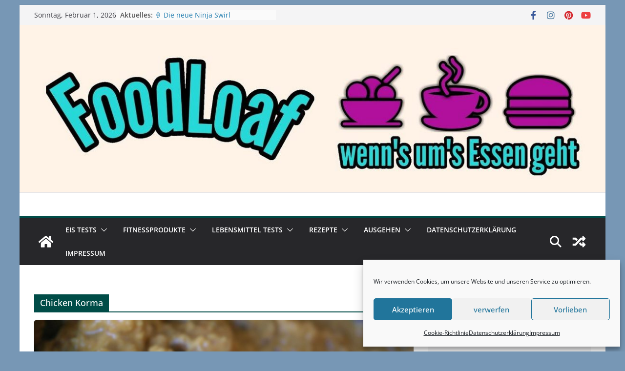

--- FILE ---
content_type: text/html; charset=UTF-8
request_url: https://foodloaf.com/tag/chicken-korma/
body_size: 21746
content:
		<!doctype html>
		<html lang="de">
		
<head>

			<meta charset="UTF-8"/>
		<meta name="viewport" content="width=device-width, initial-scale=1">
		<link rel="profile" href="http://gmpg.org/xfn/11"/>
		
		<script type="text/javascript">
		/* Google Analytics Opt-Out by WP-Buddy | https://wp-buddy.com/products/plugins/google-analytics-opt-out */
						var gaoop_property = 'UA-82106049-1';
		var gaoop_disable_strs = ['ga-disable-' + gaoop_property];
				for (var index = 0; index < disableStrs.length; index++) {
			if (document.cookie.indexOf(disableStrs[index] + '=true') > -1) {
				window[disableStrs[index]] = true; // for Monster Insights
			}
		}

		function gaoop_analytics_optout() {
			for (var index = 0; index < disableStrs.length; index++) {
				document.cookie = disableStrs[index] + '=true; expires=Thu, 31 Dec 2099 23:59:59 UTC; SameSite=Strict; path=/';
				window[disableStrs[index]] = true; // for Monster Insights
			}
			alert('Vielen Dank. Wir haben ein Cookie gesetzt damit Google Analytics bei Deinem nächsten Besuch keine Daten mehr sammeln kann.');		}
			</script>
	<meta name='robots' content='index, follow, max-image-preview:large, max-snippet:-1, max-video-preview:-1' />

	<!-- This site is optimized with the Yoast SEO plugin v26.8 - https://yoast.com/product/yoast-seo-wordpress/ -->
	<title>Chicken Korma Archive - FoodLoaf</title>
	<link rel="canonical" href="https://foodloaf.com/tag/chicken-korma/" />
	<meta property="og:locale" content="de_DE" />
	<meta property="og:type" content="article" />
	<meta property="og:title" content="Chicken Korma Archive - FoodLoaf" />
	<meta property="og:url" content="https://foodloaf.com/tag/chicken-korma/" />
	<meta property="og:site_name" content="FoodLoaf" />
	<meta property="og:image" content="https://foodloaf.com/wp-content/uploads/2016/08/cropped-logo-new.png" />
	<meta property="og:image:width" content="512" />
	<meta property="og:image:height" content="512" />
	<meta property="og:image:type" content="image/png" />
	<meta name="twitter:card" content="summary_large_image" />
	<script type="application/ld+json" class="yoast-schema-graph">{"@context":"https://schema.org","@graph":[{"@type":"CollectionPage","@id":"https://foodloaf.com/tag/chicken-korma/","url":"https://foodloaf.com/tag/chicken-korma/","name":"Chicken Korma Archive - FoodLoaf","isPartOf":{"@id":"https://foodloaf.com/#website"},"primaryImageOfPage":{"@id":"https://foodloaf.com/tag/chicken-korma/#primaryimage"},"image":{"@id":"https://foodloaf.com/tag/chicken-korma/#primaryimage"},"thumbnailUrl":"https://foodloaf.com/wp-content/uploads/2016/09/korma0001.jpg","breadcrumb":{"@id":"https://foodloaf.com/tag/chicken-korma/#breadcrumb"},"inLanguage":"de"},{"@type":"ImageObject","inLanguage":"de","@id":"https://foodloaf.com/tag/chicken-korma/#primaryimage","url":"https://foodloaf.com/wp-content/uploads/2016/09/korma0001.jpg","contentUrl":"https://foodloaf.com/wp-content/uploads/2016/09/korma0001.jpg","width":2189,"height":1459,"caption":"SAMSUNG CSC"},{"@type":"BreadcrumbList","@id":"https://foodloaf.com/tag/chicken-korma/#breadcrumb","itemListElement":[{"@type":"ListItem","position":1,"name":"Startseite","item":"https://foodloaf.com/"},{"@type":"ListItem","position":2,"name":"Chicken Korma"}]},{"@type":"WebSite","@id":"https://foodloaf.com/#website","url":"https://foodloaf.com/","name":"FoodLoaf","description":"wenn`s um`s Essen geht","publisher":{"@id":"https://foodloaf.com/#/schema/person/c9085fbc138dafd312b04a35d820acda"},"potentialAction":[{"@type":"SearchAction","target":{"@type":"EntryPoint","urlTemplate":"https://foodloaf.com/?s={search_term_string}"},"query-input":{"@type":"PropertyValueSpecification","valueRequired":true,"valueName":"search_term_string"}}],"inLanguage":"de"},{"@type":["Person","Organization"],"@id":"https://foodloaf.com/#/schema/person/c9085fbc138dafd312b04a35d820acda","name":"FoodLoaf","logo":{"@id":"https://foodloaf.com/#/schema/person/image/"},"description":"Biochemiker, examinierter Altenpfleger, Burger-Creator, Foodblogger, TPP Specialist Wer was wissen will muss fragen!","sameAs":["http://www.foodloaf.com","https://www.facebook.com/FoodLoaf/"]}]}</script>
	<!-- / Yoast SEO plugin. -->


<link rel="alternate" type="application/rss+xml" title="FoodLoaf &raquo; Feed" href="https://foodloaf.com/feed/" />
<link rel="alternate" type="application/rss+xml" title="FoodLoaf &raquo; Kommentar-Feed" href="https://foodloaf.com/comments/feed/" />
<link rel="alternate" type="application/rss+xml" title="FoodLoaf &raquo; Schlagwort-Feed zu Chicken Korma" href="https://foodloaf.com/tag/chicken-korma/feed/" />
<style id='wp-img-auto-sizes-contain-inline-css' type='text/css'>
img:is([sizes=auto i],[sizes^="auto," i]){contain-intrinsic-size:3000px 1500px}
/*# sourceURL=wp-img-auto-sizes-contain-inline-css */
</style>
<style id='wp-emoji-styles-inline-css' type='text/css'>

	img.wp-smiley, img.emoji {
		display: inline !important;
		border: none !important;
		box-shadow: none !important;
		height: 1em !important;
		width: 1em !important;
		margin: 0 0.07em !important;
		vertical-align: -0.1em !important;
		background: none !important;
		padding: 0 !important;
	}
/*# sourceURL=wp-emoji-styles-inline-css */
</style>
<style id='wp-block-library-inline-css' type='text/css'>
:root{--wp-block-synced-color:#7a00df;--wp-block-synced-color--rgb:122,0,223;--wp-bound-block-color:var(--wp-block-synced-color);--wp-editor-canvas-background:#ddd;--wp-admin-theme-color:#007cba;--wp-admin-theme-color--rgb:0,124,186;--wp-admin-theme-color-darker-10:#006ba1;--wp-admin-theme-color-darker-10--rgb:0,107,160.5;--wp-admin-theme-color-darker-20:#005a87;--wp-admin-theme-color-darker-20--rgb:0,90,135;--wp-admin-border-width-focus:2px}@media (min-resolution:192dpi){:root{--wp-admin-border-width-focus:1.5px}}.wp-element-button{cursor:pointer}:root .has-very-light-gray-background-color{background-color:#eee}:root .has-very-dark-gray-background-color{background-color:#313131}:root .has-very-light-gray-color{color:#eee}:root .has-very-dark-gray-color{color:#313131}:root .has-vivid-green-cyan-to-vivid-cyan-blue-gradient-background{background:linear-gradient(135deg,#00d084,#0693e3)}:root .has-purple-crush-gradient-background{background:linear-gradient(135deg,#34e2e4,#4721fb 50%,#ab1dfe)}:root .has-hazy-dawn-gradient-background{background:linear-gradient(135deg,#faaca8,#dad0ec)}:root .has-subdued-olive-gradient-background{background:linear-gradient(135deg,#fafae1,#67a671)}:root .has-atomic-cream-gradient-background{background:linear-gradient(135deg,#fdd79a,#004a59)}:root .has-nightshade-gradient-background{background:linear-gradient(135deg,#330968,#31cdcf)}:root .has-midnight-gradient-background{background:linear-gradient(135deg,#020381,#2874fc)}:root{--wp--preset--font-size--normal:16px;--wp--preset--font-size--huge:42px}.has-regular-font-size{font-size:1em}.has-larger-font-size{font-size:2.625em}.has-normal-font-size{font-size:var(--wp--preset--font-size--normal)}.has-huge-font-size{font-size:var(--wp--preset--font-size--huge)}.has-text-align-center{text-align:center}.has-text-align-left{text-align:left}.has-text-align-right{text-align:right}.has-fit-text{white-space:nowrap!important}#end-resizable-editor-section{display:none}.aligncenter{clear:both}.items-justified-left{justify-content:flex-start}.items-justified-center{justify-content:center}.items-justified-right{justify-content:flex-end}.items-justified-space-between{justify-content:space-between}.screen-reader-text{border:0;clip-path:inset(50%);height:1px;margin:-1px;overflow:hidden;padding:0;position:absolute;width:1px;word-wrap:normal!important}.screen-reader-text:focus{background-color:#ddd;clip-path:none;color:#444;display:block;font-size:1em;height:auto;left:5px;line-height:normal;padding:15px 23px 14px;text-decoration:none;top:5px;width:auto;z-index:100000}html :where(.has-border-color){border-style:solid}html :where([style*=border-top-color]){border-top-style:solid}html :where([style*=border-right-color]){border-right-style:solid}html :where([style*=border-bottom-color]){border-bottom-style:solid}html :where([style*=border-left-color]){border-left-style:solid}html :where([style*=border-width]){border-style:solid}html :where([style*=border-top-width]){border-top-style:solid}html :where([style*=border-right-width]){border-right-style:solid}html :where([style*=border-bottom-width]){border-bottom-style:solid}html :where([style*=border-left-width]){border-left-style:solid}html :where(img[class*=wp-image-]){height:auto;max-width:100%}:where(figure){margin:0 0 1em}html :where(.is-position-sticky){--wp-admin--admin-bar--position-offset:var(--wp-admin--admin-bar--height,0px)}@media screen and (max-width:600px){html :where(.is-position-sticky){--wp-admin--admin-bar--position-offset:0px}}

/*# sourceURL=wp-block-library-inline-css */
</style><style id='global-styles-inline-css' type='text/css'>
:root{--wp--preset--aspect-ratio--square: 1;--wp--preset--aspect-ratio--4-3: 4/3;--wp--preset--aspect-ratio--3-4: 3/4;--wp--preset--aspect-ratio--3-2: 3/2;--wp--preset--aspect-ratio--2-3: 2/3;--wp--preset--aspect-ratio--16-9: 16/9;--wp--preset--aspect-ratio--9-16: 9/16;--wp--preset--color--black: #000000;--wp--preset--color--cyan-bluish-gray: #abb8c3;--wp--preset--color--white: #ffffff;--wp--preset--color--pale-pink: #f78da7;--wp--preset--color--vivid-red: #cf2e2e;--wp--preset--color--luminous-vivid-orange: #ff6900;--wp--preset--color--luminous-vivid-amber: #fcb900;--wp--preset--color--light-green-cyan: #7bdcb5;--wp--preset--color--vivid-green-cyan: #00d084;--wp--preset--color--pale-cyan-blue: #8ed1fc;--wp--preset--color--vivid-cyan-blue: #0693e3;--wp--preset--color--vivid-purple: #9b51e0;--wp--preset--gradient--vivid-cyan-blue-to-vivid-purple: linear-gradient(135deg,rgb(6,147,227) 0%,rgb(155,81,224) 100%);--wp--preset--gradient--light-green-cyan-to-vivid-green-cyan: linear-gradient(135deg,rgb(122,220,180) 0%,rgb(0,208,130) 100%);--wp--preset--gradient--luminous-vivid-amber-to-luminous-vivid-orange: linear-gradient(135deg,rgb(252,185,0) 0%,rgb(255,105,0) 100%);--wp--preset--gradient--luminous-vivid-orange-to-vivid-red: linear-gradient(135deg,rgb(255,105,0) 0%,rgb(207,46,46) 100%);--wp--preset--gradient--very-light-gray-to-cyan-bluish-gray: linear-gradient(135deg,rgb(238,238,238) 0%,rgb(169,184,195) 100%);--wp--preset--gradient--cool-to-warm-spectrum: linear-gradient(135deg,rgb(74,234,220) 0%,rgb(151,120,209) 20%,rgb(207,42,186) 40%,rgb(238,44,130) 60%,rgb(251,105,98) 80%,rgb(254,248,76) 100%);--wp--preset--gradient--blush-light-purple: linear-gradient(135deg,rgb(255,206,236) 0%,rgb(152,150,240) 100%);--wp--preset--gradient--blush-bordeaux: linear-gradient(135deg,rgb(254,205,165) 0%,rgb(254,45,45) 50%,rgb(107,0,62) 100%);--wp--preset--gradient--luminous-dusk: linear-gradient(135deg,rgb(255,203,112) 0%,rgb(199,81,192) 50%,rgb(65,88,208) 100%);--wp--preset--gradient--pale-ocean: linear-gradient(135deg,rgb(255,245,203) 0%,rgb(182,227,212) 50%,rgb(51,167,181) 100%);--wp--preset--gradient--electric-grass: linear-gradient(135deg,rgb(202,248,128) 0%,rgb(113,206,126) 100%);--wp--preset--gradient--midnight: linear-gradient(135deg,rgb(2,3,129) 0%,rgb(40,116,252) 100%);--wp--preset--font-size--small: 13px;--wp--preset--font-size--medium: 20px;--wp--preset--font-size--large: 36px;--wp--preset--font-size--x-large: 42px;--wp--preset--spacing--20: 0.44rem;--wp--preset--spacing--30: 0.67rem;--wp--preset--spacing--40: 1rem;--wp--preset--spacing--50: 1.5rem;--wp--preset--spacing--60: 2.25rem;--wp--preset--spacing--70: 3.38rem;--wp--preset--spacing--80: 5.06rem;--wp--preset--shadow--natural: 6px 6px 9px rgba(0, 0, 0, 0.2);--wp--preset--shadow--deep: 12px 12px 50px rgba(0, 0, 0, 0.4);--wp--preset--shadow--sharp: 6px 6px 0px rgba(0, 0, 0, 0.2);--wp--preset--shadow--outlined: 6px 6px 0px -3px rgb(255, 255, 255), 6px 6px rgb(0, 0, 0);--wp--preset--shadow--crisp: 6px 6px 0px rgb(0, 0, 0);}:where(body) { margin: 0; }.wp-site-blocks > .alignleft { float: left; margin-right: 2em; }.wp-site-blocks > .alignright { float: right; margin-left: 2em; }.wp-site-blocks > .aligncenter { justify-content: center; margin-left: auto; margin-right: auto; }:where(.wp-site-blocks) > * { margin-block-start: 24px; margin-block-end: 0; }:where(.wp-site-blocks) > :first-child { margin-block-start: 0; }:where(.wp-site-blocks) > :last-child { margin-block-end: 0; }:root { --wp--style--block-gap: 24px; }:root :where(.is-layout-flow) > :first-child{margin-block-start: 0;}:root :where(.is-layout-flow) > :last-child{margin-block-end: 0;}:root :where(.is-layout-flow) > *{margin-block-start: 24px;margin-block-end: 0;}:root :where(.is-layout-constrained) > :first-child{margin-block-start: 0;}:root :where(.is-layout-constrained) > :last-child{margin-block-end: 0;}:root :where(.is-layout-constrained) > *{margin-block-start: 24px;margin-block-end: 0;}:root :where(.is-layout-flex){gap: 24px;}:root :where(.is-layout-grid){gap: 24px;}.is-layout-flow > .alignleft{float: left;margin-inline-start: 0;margin-inline-end: 2em;}.is-layout-flow > .alignright{float: right;margin-inline-start: 2em;margin-inline-end: 0;}.is-layout-flow > .aligncenter{margin-left: auto !important;margin-right: auto !important;}.is-layout-constrained > .alignleft{float: left;margin-inline-start: 0;margin-inline-end: 2em;}.is-layout-constrained > .alignright{float: right;margin-inline-start: 2em;margin-inline-end: 0;}.is-layout-constrained > .aligncenter{margin-left: auto !important;margin-right: auto !important;}.is-layout-constrained > :where(:not(.alignleft):not(.alignright):not(.alignfull)){margin-left: auto !important;margin-right: auto !important;}body .is-layout-flex{display: flex;}.is-layout-flex{flex-wrap: wrap;align-items: center;}.is-layout-flex > :is(*, div){margin: 0;}body .is-layout-grid{display: grid;}.is-layout-grid > :is(*, div){margin: 0;}body{padding-top: 0px;padding-right: 0px;padding-bottom: 0px;padding-left: 0px;}a:where(:not(.wp-element-button)){text-decoration: underline;}:root :where(.wp-element-button, .wp-block-button__link){background-color: #32373c;border-width: 0;color: #fff;font-family: inherit;font-size: inherit;font-style: inherit;font-weight: inherit;letter-spacing: inherit;line-height: inherit;padding-top: calc(0.667em + 2px);padding-right: calc(1.333em + 2px);padding-bottom: calc(0.667em + 2px);padding-left: calc(1.333em + 2px);text-decoration: none;text-transform: inherit;}.has-black-color{color: var(--wp--preset--color--black) !important;}.has-cyan-bluish-gray-color{color: var(--wp--preset--color--cyan-bluish-gray) !important;}.has-white-color{color: var(--wp--preset--color--white) !important;}.has-pale-pink-color{color: var(--wp--preset--color--pale-pink) !important;}.has-vivid-red-color{color: var(--wp--preset--color--vivid-red) !important;}.has-luminous-vivid-orange-color{color: var(--wp--preset--color--luminous-vivid-orange) !important;}.has-luminous-vivid-amber-color{color: var(--wp--preset--color--luminous-vivid-amber) !important;}.has-light-green-cyan-color{color: var(--wp--preset--color--light-green-cyan) !important;}.has-vivid-green-cyan-color{color: var(--wp--preset--color--vivid-green-cyan) !important;}.has-pale-cyan-blue-color{color: var(--wp--preset--color--pale-cyan-blue) !important;}.has-vivid-cyan-blue-color{color: var(--wp--preset--color--vivid-cyan-blue) !important;}.has-vivid-purple-color{color: var(--wp--preset--color--vivid-purple) !important;}.has-black-background-color{background-color: var(--wp--preset--color--black) !important;}.has-cyan-bluish-gray-background-color{background-color: var(--wp--preset--color--cyan-bluish-gray) !important;}.has-white-background-color{background-color: var(--wp--preset--color--white) !important;}.has-pale-pink-background-color{background-color: var(--wp--preset--color--pale-pink) !important;}.has-vivid-red-background-color{background-color: var(--wp--preset--color--vivid-red) !important;}.has-luminous-vivid-orange-background-color{background-color: var(--wp--preset--color--luminous-vivid-orange) !important;}.has-luminous-vivid-amber-background-color{background-color: var(--wp--preset--color--luminous-vivid-amber) !important;}.has-light-green-cyan-background-color{background-color: var(--wp--preset--color--light-green-cyan) !important;}.has-vivid-green-cyan-background-color{background-color: var(--wp--preset--color--vivid-green-cyan) !important;}.has-pale-cyan-blue-background-color{background-color: var(--wp--preset--color--pale-cyan-blue) !important;}.has-vivid-cyan-blue-background-color{background-color: var(--wp--preset--color--vivid-cyan-blue) !important;}.has-vivid-purple-background-color{background-color: var(--wp--preset--color--vivid-purple) !important;}.has-black-border-color{border-color: var(--wp--preset--color--black) !important;}.has-cyan-bluish-gray-border-color{border-color: var(--wp--preset--color--cyan-bluish-gray) !important;}.has-white-border-color{border-color: var(--wp--preset--color--white) !important;}.has-pale-pink-border-color{border-color: var(--wp--preset--color--pale-pink) !important;}.has-vivid-red-border-color{border-color: var(--wp--preset--color--vivid-red) !important;}.has-luminous-vivid-orange-border-color{border-color: var(--wp--preset--color--luminous-vivid-orange) !important;}.has-luminous-vivid-amber-border-color{border-color: var(--wp--preset--color--luminous-vivid-amber) !important;}.has-light-green-cyan-border-color{border-color: var(--wp--preset--color--light-green-cyan) !important;}.has-vivid-green-cyan-border-color{border-color: var(--wp--preset--color--vivid-green-cyan) !important;}.has-pale-cyan-blue-border-color{border-color: var(--wp--preset--color--pale-cyan-blue) !important;}.has-vivid-cyan-blue-border-color{border-color: var(--wp--preset--color--vivid-cyan-blue) !important;}.has-vivid-purple-border-color{border-color: var(--wp--preset--color--vivid-purple) !important;}.has-vivid-cyan-blue-to-vivid-purple-gradient-background{background: var(--wp--preset--gradient--vivid-cyan-blue-to-vivid-purple) !important;}.has-light-green-cyan-to-vivid-green-cyan-gradient-background{background: var(--wp--preset--gradient--light-green-cyan-to-vivid-green-cyan) !important;}.has-luminous-vivid-amber-to-luminous-vivid-orange-gradient-background{background: var(--wp--preset--gradient--luminous-vivid-amber-to-luminous-vivid-orange) !important;}.has-luminous-vivid-orange-to-vivid-red-gradient-background{background: var(--wp--preset--gradient--luminous-vivid-orange-to-vivid-red) !important;}.has-very-light-gray-to-cyan-bluish-gray-gradient-background{background: var(--wp--preset--gradient--very-light-gray-to-cyan-bluish-gray) !important;}.has-cool-to-warm-spectrum-gradient-background{background: var(--wp--preset--gradient--cool-to-warm-spectrum) !important;}.has-blush-light-purple-gradient-background{background: var(--wp--preset--gradient--blush-light-purple) !important;}.has-blush-bordeaux-gradient-background{background: var(--wp--preset--gradient--blush-bordeaux) !important;}.has-luminous-dusk-gradient-background{background: var(--wp--preset--gradient--luminous-dusk) !important;}.has-pale-ocean-gradient-background{background: var(--wp--preset--gradient--pale-ocean) !important;}.has-electric-grass-gradient-background{background: var(--wp--preset--gradient--electric-grass) !important;}.has-midnight-gradient-background{background: var(--wp--preset--gradient--midnight) !important;}.has-small-font-size{font-size: var(--wp--preset--font-size--small) !important;}.has-medium-font-size{font-size: var(--wp--preset--font-size--medium) !important;}.has-large-font-size{font-size: var(--wp--preset--font-size--large) !important;}.has-x-large-font-size{font-size: var(--wp--preset--font-size--x-large) !important;}
/*# sourceURL=global-styles-inline-css */
</style>

<link rel='stylesheet' id='video-embed-privacy-css' href='https://foodloaf.com/wp-content/plugins/video-embed-privacy/video-embed-privacy.css?ver=6.9' type='text/css' media='all' />
<link rel='stylesheet' id='cmplz-general-css' href='https://foodloaf.com/wp-content/plugins/complianz-gdpr/assets/css/cookieblocker.min.css?ver=1765986520' type='text/css' media='all' />
<link rel='stylesheet' id='colormag_style-css' href='https://foodloaf.com/wp-content/themes/colormag/style.css?ver=3.1.6' type='text/css' media='all' />
<style id='colormag_style-inline-css' type='text/css'>
.colormag-button,
			blockquote, button,
			input[type=reset],
			input[type=button],
			input[type=submit],
			.cm-home-icon.front_page_on,
			.cm-post-categories a,
			.cm-primary-nav ul li ul li:hover,
			.cm-primary-nav ul li.current-menu-item,
			.cm-primary-nav ul li.current_page_ancestor,
			.cm-primary-nav ul li.current-menu-ancestor,
			.cm-primary-nav ul li.current_page_item,
			.cm-primary-nav ul li:hover,
			.cm-primary-nav ul li.focus,
			.cm-mobile-nav li a:hover,
			.colormag-header-clean #cm-primary-nav .cm-menu-toggle:hover,
			.cm-header .cm-mobile-nav li:hover,
			.cm-header .cm-mobile-nav li.current-page-ancestor,
			.cm-header .cm-mobile-nav li.current-menu-ancestor,
			.cm-header .cm-mobile-nav li.current-page-item,
			.cm-header .cm-mobile-nav li.current-menu-item,
			.cm-primary-nav ul li.focus > a,
			.cm-layout-2 .cm-primary-nav ul ul.sub-menu li.focus > a,
			.cm-mobile-nav .current-menu-item>a, .cm-mobile-nav .current_page_item>a,
			.colormag-header-clean .cm-mobile-nav li:hover > a,
			.colormag-header-clean .cm-mobile-nav li.current-page-ancestor > a,
			.colormag-header-clean .cm-mobile-nav li.current-menu-ancestor > a,
			.colormag-header-clean .cm-mobile-nav li.current-page-item > a,
			.colormag-header-clean .cm-mobile-nav li.current-menu-item > a,
			.fa.search-top:hover,
			.widget_call_to_action .btn--primary,
			.colormag-footer--classic .cm-footer-cols .cm-row .cm-widget-title span::before,
			.colormag-footer--classic-bordered .cm-footer-cols .cm-row .cm-widget-title span::before,
			.cm-featured-posts .cm-widget-title span,
			.cm-featured-category-slider-widget .cm-slide-content .cm-entry-header-meta .cm-post-categories a,
			.cm-highlighted-posts .cm-post-content .cm-entry-header-meta .cm-post-categories a,
			.cm-category-slide-next, .cm-category-slide-prev, .slide-next,
			.slide-prev, .cm-tabbed-widget ul li, .cm-posts .wp-pagenavi .current,
			.cm-posts .wp-pagenavi a:hover, .cm-secondary .cm-widget-title span,
			.cm-posts .post .cm-post-content .cm-entry-header-meta .cm-post-categories a,
			.cm-page-header .cm-page-title span, .entry-meta .post-format i,
			.format-link, .cm-entry-button, .infinite-scroll .tg-infinite-scroll,
			.no-more-post-text, .pagination span,
			.comments-area .comment-author-link span,
			.cm-footer-cols .cm-row .cm-widget-title span,
			.advertisement_above_footer .cm-widget-title span,
			.error, .cm-primary .cm-widget-title span,
			.related-posts-wrapper.style-three .cm-post-content .cm-entry-title a:hover:before,
			.cm-slider-area .cm-widget-title span,
			.cm-beside-slider-widget .cm-widget-title span,
			.top-full-width-sidebar .cm-widget-title span,
			.wp-block-quote, .wp-block-quote.is-style-large,
			.wp-block-quote.has-text-align-right,
			.cm-error-404 .cm-btn, .widget .wp-block-heading, .wp-block-search button,
			.widget a::before, .cm-post-date a::before,
			.byline a::before,
			.colormag-footer--classic-bordered .cm-widget-title::before,
			.wp-block-button__link,
			#cm-tertiary .cm-widget-title span,
			.link-pagination .post-page-numbers.current,
			.wp-block-query-pagination-numbers .page-numbers.current,
			.wp-element-button,
			.wp-block-button .wp-block-button__link,
			.wp-element-button,
			.cm-layout-2 .cm-primary-nav ul ul.sub-menu li:hover,
			.cm-layout-2 .cm-primary-nav ul ul.sub-menu li.current-menu-ancestor,
			.cm-layout-2 .cm-primary-nav ul ul.sub-menu li.current-menu-item,
			.cm-layout-2 .cm-primary-nav ul ul.sub-menu li.focus,
			.search-wrap button,
			.page-numbers .current,
			.wp-block-search .wp-element-button:hover{background-color:#004c47;}a,
			.cm-layout-2 #cm-primary-nav .fa.search-top:hover,
			.cm-layout-2 #cm-primary-nav.cm-mobile-nav .cm-random-post a:hover .fa-random,
			.cm-layout-2 #cm-primary-nav.cm-primary-nav .cm-random-post a:hover .fa-random,
			.cm-layout-2 .breaking-news .newsticker a:hover,
			.cm-layout-2 .cm-primary-nav ul li.current-menu-item > a,
			.cm-layout-2 .cm-primary-nav ul li.current_page_item > a,
			.cm-layout-2 .cm-primary-nav ul li:hover > a,
			.cm-layout-2 .cm-primary-nav ul li.focus > a
			.dark-skin .cm-layout-2-style-1 #cm-primary-nav.cm-primary-nav .cm-home-icon:hover .fa,
			.byline a:hover, .comments a:hover, .cm-edit-link a:hover, .cm-post-date a:hover,
			.social-links:not(.cm-header-actions .social-links) i.fa:hover, .cm-tag-links a:hover,
			.colormag-header-clean .social-links li:hover i.fa, .cm-layout-2-style-1 .social-links li:hover i.fa,
			.colormag-header-clean .breaking-news .newsticker a:hover, .widget_featured_posts .article-content .cm-entry-title a:hover,
			.widget_featured_slider .slide-content .cm-below-entry-meta .byline a:hover,
			.widget_featured_slider .slide-content .cm-below-entry-meta .comments a:hover,
			.widget_featured_slider .slide-content .cm-below-entry-meta .cm-post-date a:hover,
			.widget_featured_slider .slide-content .cm-entry-title a:hover,
			.widget_block_picture_news.widget_featured_posts .article-content .cm-entry-title a:hover,
			.widget_highlighted_posts .article-content .cm-below-entry-meta .byline a:hover,
			.widget_highlighted_posts .article-content .cm-below-entry-meta .comments a:hover,
			.widget_highlighted_posts .article-content .cm-below-entry-meta .cm-post-date a:hover,
			.widget_highlighted_posts .article-content .cm-entry-title a:hover, i.fa-arrow-up, i.fa-arrow-down,
			.cm-site-title a, #content .post .article-content .cm-entry-title a:hover, .entry-meta .byline i,
			.entry-meta .cat-links i, .entry-meta a, .post .cm-entry-title a:hover, .search .cm-entry-title a:hover,
			.entry-meta .comments-link a:hover, .entry-meta .cm-edit-link a:hover, .entry-meta .cm-post-date a:hover,
			.entry-meta .cm-tag-links a:hover, .single #content .tags a:hover, .count, .next a:hover, .previous a:hover,
			.related-posts-main-title .fa, .single-related-posts .article-content .cm-entry-title a:hover,
			.pagination a span:hover,
			#content .comments-area a.comment-cm-edit-link:hover, #content .comments-area a.comment-permalink:hover,
			#content .comments-area article header cite a:hover, .comments-area .comment-author-link a:hover,
			.comment .comment-reply-link:hover,
			.nav-next a, .nav-previous a,
			#cm-footer .cm-footer-menu ul li a:hover,
			.cm-footer-cols .cm-row a:hover, a#scroll-up i, .related-posts-wrapper-flyout .cm-entry-title a:hover,
			.human-diff-time .human-diff-time-display:hover,
			.cm-layout-2-style-1 #cm-primary-nav .fa:hover,
			.cm-footer-bar a,
			.cm-post-date a:hover,
			.cm-author a:hover,
			.cm-comments-link a:hover,
			.cm-tag-links a:hover,
			.cm-edit-link a:hover,
			.cm-footer-bar .copyright a,
			.cm-featured-posts .cm-entry-title a:hover,
			.cm-posts .post .cm-post-content .cm-entry-title a:hover,
			.cm-posts .post .single-title-above .cm-entry-title a:hover,
			.cm-layout-2 .cm-primary-nav ul li:hover > a,
			.cm-layout-2 #cm-primary-nav .fa:hover,
			.cm-entry-title a:hover,
			button:hover, input[type="button"]:hover,
			input[type="reset"]:hover,
			input[type="submit"]:hover,
			.wp-block-button .wp-block-button__link:hover,
			.cm-button:hover,
			.wp-element-button:hover,
			li.product .added_to_cart:hover,
			.comments-area .comment-permalink:hover,
			.cm-footer-bar-area .cm-footer-bar__2 a{color:#004c47;}#cm-primary-nav,
			.cm-contained .cm-header-2 .cm-row{border-top-color:#004c47;}.cm-layout-2 #cm-primary-nav,
			.cm-layout-2 .cm-primary-nav ul ul.sub-menu li:hover,
			.cm-layout-2 .cm-primary-nav ul > li:hover > a,
			.cm-layout-2 .cm-primary-nav ul > li.current-menu-item > a,
			.cm-layout-2 .cm-primary-nav ul > li.current-menu-ancestor > a,
			.cm-layout-2 .cm-primary-nav ul ul.sub-menu li.current-menu-ancestor,
			.cm-layout-2 .cm-primary-nav ul ul.sub-menu li.current-menu-item,
			.cm-layout-2 .cm-primary-nav ul ul.sub-menu li.focus,
			cm-layout-2 .cm-primary-nav ul ul.sub-menu li.current-menu-ancestor,
			cm-layout-2 .cm-primary-nav ul ul.sub-menu li.current-menu-item,
			cm-layout-2 #cm-primary-nav .cm-menu-toggle:hover,
			cm-layout-2 #cm-primary-nav.cm-mobile-nav .cm-menu-toggle,
			cm-layout-2 .cm-primary-nav ul > li:hover > a,
			cm-layout-2 .cm-primary-nav ul > li.current-menu-item > a,
			cm-layout-2 .cm-primary-nav ul > li.current-menu-ancestor > a,
			.cm-layout-2 .cm-primary-nav ul li.focus > a, .pagination a span:hover,
			.cm-error-404 .cm-btn,
			.single-post .cm-post-categories a::after,
			.widget .block-title,
			.cm-layout-2 .cm-primary-nav ul li.focus > a,
			button,
			input[type="button"],
			input[type="reset"],
			input[type="submit"],
			.wp-block-button .wp-block-button__link,
			.cm-button,
			.wp-element-button,
			li.product .added_to_cart{border-color:#004c47;}.cm-secondary .cm-widget-title,
			#cm-tertiary .cm-widget-title,
			.widget_featured_posts .widget-title,
			#secondary .widget-title,
			#cm-tertiary .widget-title,
			.cm-page-header .cm-page-title,
			.cm-footer-cols .cm-row .widget-title,
			.advertisement_above_footer .widget-title,
			#primary .widget-title,
			.widget_slider_area .widget-title,
			.widget_beside_slider .widget-title,
			.top-full-width-sidebar .widget-title,
			.cm-footer-cols .cm-row .cm-widget-title,
			.cm-footer-bar .copyright a,
			.cm-layout-2.cm-layout-2-style-2 #cm-primary-nav,
			.cm-layout-2 .cm-primary-nav ul > li:hover > a,
			.cm-layout-2 .cm-primary-nav ul > li.current-menu-item > a{border-bottom-color:#004c47;}@media screen and (min-width: 992px) {.cm-primary{width:70%;}}.cm-header .cm-menu-toggle svg,
			.cm-header .cm-menu-toggle svg{fill:#fff;}.cm-footer-bar-area .cm-footer-bar__2 a{color:#207daf;}.mzb-featured-posts, .mzb-social-icon, .mzb-featured-categories, .mzb-social-icons-insert{--color--light--primary:rgba(0,76,71,0.1);}body{--color--light--primary:#004c47;--color--primary:#004c47;}
/*# sourceURL=colormag_style-inline-css */
</style>
<link rel='stylesheet' id='font-awesome-4-css' href='https://foodloaf.com/wp-content/themes/colormag/assets/library/font-awesome/css/v4-shims.min.css?ver=4.7.0' type='text/css' media='all' />
<link rel='stylesheet' id='font-awesome-all-css' href='https://foodloaf.com/wp-content/themes/colormag/assets/library/font-awesome/css/all.min.css?ver=6.2.4' type='text/css' media='all' />
<link rel='stylesheet' id='font-awesome-solid-css' href='https://foodloaf.com/wp-content/themes/colormag/assets/library/font-awesome/css/solid.min.css?ver=6.2.4' type='text/css' media='all' />
<script type="text/javascript" src="https://foodloaf.com/wp-includes/js/jquery/jquery.min.js?ver=3.7.1" id="jquery-core-js"></script>
<script type="text/javascript" src="https://foodloaf.com/wp-includes/js/jquery/jquery-migrate.min.js?ver=3.4.1" id="jquery-migrate-js"></script>
<link rel="https://api.w.org/" href="https://foodloaf.com/wp-json/" /><link rel="alternate" title="JSON" type="application/json" href="https://foodloaf.com/wp-json/wp/v2/tags/773" /><link rel="EditURI" type="application/rsd+xml" title="RSD" href="https://foodloaf.com/xmlrpc.php?rsd" />
<meta name="generator" content="WordPress 6.9" />
<style type="text/css">/** Google Analytics Opt Out Custom CSS **/.gaoop {color: #ffffff; line-height: 2; position: fixed; bottom: 0; left: 0; width: 100%; -webkit-box-shadow: 0 4px 15px rgba(0, 0, 0, 0.4); -moz-box-shadow: 0 4px 15px rgba(0, 0, 0, 0.4); box-shadow: 0 4px 15px rgba(0, 0, 0, 0.4); background-color: #0E90D2; padding: 1rem; margin: 0; display: flex; align-items: center; justify-content: space-between; } .gaoop-hidden {display: none; } .gaoop-checkbox:checked + .gaoop {width: auto; right: 0; left: auto; opacity: 0.5; ms-filter: "progid:DXImageTransform.Microsoft.Alpha(Opacity=50)"; filter: alpha(opacity=50); -moz-opacity: 0.5; -khtml-opacity: 0.5; } .gaoop-checkbox:checked + .gaoop .gaoop-close-icon {display: none; } .gaoop-checkbox:checked + .gaoop .gaoop-opt-out-content {display: none; } input.gaoop-checkbox {display: none; } .gaoop a {color: #67C2F0; text-decoration: none; } .gaoop a:hover {color: #ffffff; text-decoration: underline; } .gaoop-info-icon {margin: 0; padding: 0; cursor: pointer; } .gaoop svg {position: relative; margin: 0; padding: 0; width: auto; height: 25px; } .gaoop-close-icon {cursor: pointer; position: relative; opacity: 0.5; ms-filter: "progid:DXImageTransform.Microsoft.Alpha(Opacity=50)"; filter: alpha(opacity=50); -moz-opacity: 0.5; -khtml-opacity: 0.5; margin: 0; padding: 0; text-align: center; vertical-align: top; display: inline-block; } .gaoop-close-icon:hover {z-index: 1; opacity: 1; ms-filter: "progid:DXImageTransform.Microsoft.Alpha(Opacity=100)"; filter: alpha(opacity=100); -moz-opacity: 1; -khtml-opacity: 1; } .gaoop_closed .gaoop-opt-out-link, .gaoop_closed .gaoop-close-icon {display: none; } .gaoop_closed:hover {opacity: 1; ms-filter: "progid:DXImageTransform.Microsoft.Alpha(Opacity=100)"; filter: alpha(opacity=100); -moz-opacity: 1; -khtml-opacity: 1; } .gaoop_closed .gaoop-opt-out-content {display: none; } .gaoop_closed .gaoop-info-icon {width: 100%; } .gaoop-opt-out-content {display: inline-block; vertical-align: top; } </style>			<style>.cmplz-hidden {
					display: none !important;
				}</style><style type="text/css">.recentcomments a{display:inline !important;padding:0 !important;margin:0 !important;}</style><style type="text/css" id="custom-background-css">
body.custom-background { background-color: #7797b5; }
</style>
	<link rel="icon" href="https://foodloaf.com/wp-content/uploads/2018/03/cropped-Logopit_1520519165348-1-4-32x32.jpg" sizes="32x32" />
<link rel="icon" href="https://foodloaf.com/wp-content/uploads/2018/03/cropped-Logopit_1520519165348-1-4-192x192.jpg" sizes="192x192" />
<link rel="apple-touch-icon" href="https://foodloaf.com/wp-content/uploads/2018/03/cropped-Logopit_1520519165348-1-4-180x180.jpg" />
<meta name="msapplication-TileImage" content="https://foodloaf.com/wp-content/uploads/2018/03/cropped-Logopit_1520519165348-1-4-270x270.jpg" />

</head>

<body data-cmplz=1 class="archive tag tag-chicken-korma tag-773 custom-background wp-embed-responsive wp-theme-colormag cm-header-layout-1 adv-style-1  boxed">




		<div id="page" class="hfeed site">
				<a class="skip-link screen-reader-text" href="#main">Zum Inhalt springen</a>
		

			<header id="cm-masthead" class="cm-header cm-layout-1 cm-layout-1-style-1 cm-full-width">
		
		
				<div class="cm-top-bar">
					<div class="cm-container">
						<div class="cm-row">
							<div class="cm-top-bar__1">
				
		<div class="date-in-header">
			Sonntag, Februar 1, 2026		</div>

		
		<div class="breaking-news">
			<strong class="breaking-news-latest">Aktuelles: </strong>

			<ul class="newsticker">
									<li>
						<a href="https://foodloaf.com/2025/07/31/%f0%9f%8d%a6-die-neue-ninja-swirl-softeismaschine-mein-testvideo/" title="&#x1f366; Die neue Ninja Swirl Softeismaschine – mein Testvideo!">
							&#x1f366; Die neue Ninja Swirl Softeismaschine – mein Testvideo!						</a>
					</li>
									<li>
						<a href="https://foodloaf.com/2023/07/19/goenrgy-von-montanablack/" title="GÖNRGY von MontanaBlack probiert">
							GÖNRGY von MontanaBlack probiert						</a>
					</li>
									<li>
						<a href="https://foodloaf.com/2023/02/22/mcplant-nuggets-burger-mcdonalds-vegan/" title="McDonald&#8217;s McPlant Nuggets und Burger probiert &#8211; wirklich vegan?">
							McDonald&#8217;s McPlant Nuggets und Burger probiert &#8211; wirklich vegan?						</a>
					</li>
									<li>
						<a href="https://foodloaf.com/2022/11/08/babo-pizza-von-haftbefehl-gangstarella/" title="Babo Pizza von Haftbefehl / Gangstarella">
							Babo Pizza von Haftbefehl / Gangstarella						</a>
					</li>
									<li>
						<a href="https://foodloaf.com/2022/03/28/fischstaebchen-pizza-von-dr-oetker-im-test/" title="Fischstäbchen Pizza von Dr. Oetker im Test">
							Fischstäbchen Pizza von Dr. Oetker im Test						</a>
					</li>
							</ul>
		</div>

									</div>

							<div class="cm-top-bar__2">
				
		<div class="social-links">
			<ul>
				<li><a href="https://www.facebook.com/FoodLoaf/" ><i class="fa fa-facebook"></i></a></li><li><a href="https://www.instagram.com/typ_foodloaf/" ><i class="fa fa-instagram"></i></a></li><li><a href="https://www.pinterest.de/foodloaf/" ><i class="fa fa-pinterest"></i></a></li><li><a href="https://www.youtube.com/channel/UCzRKtglZ93gQ0OtQHXIOtnA" ><i class="fa fa-youtube"></i></a></li>			</ul>
		</div><!-- .social-links -->
									</div>
						</div>
					</div>
				</div>

				
				<div class="cm-main-header">
		
		<div id="wp-custom-header" class="wp-custom-header"><div class="header-image-wrap"><a href="https://foodloaf.com/" title="FoodLoaf" rel="home"><img src="https://foodloaf.com/wp-content/uploads/2018/03/cropped-11111111111111111-e1520572393609-3.jpg" class="header-image" width="1218" height="348" alt="FoodLoaf"></a></div></div>
	<div id="cm-header-1" class="cm-header-1">
		<div class="cm-container">
			<div class="cm-row">

				<div class="cm-header-col-1">
										<div id="cm-site-branding" class="cm-site-branding">
							</div><!-- #cm-site-branding -->
	
				</div><!-- .cm-header-col-1 -->

				<div class="cm-header-col-2">
										<div id="header-right-sidebar" class="clearfix">
						<aside id="custom_html-5" class="widget_text widget widget_custom_html clearfix"><div class="textwidget custom-html-widget"><script async
src="//pagead2.googlesyndication.com/pagead/js/adsbygoogle.js"></script>
<ins class="adsbygoogle"
style="display:block"
data-ad-format="autorelaxed" data-ad-client="ca-pub-2392994924672742"
data-ad-slot="6290703515"></ins>
<script>
(adsbygoogle = window.adsbygoogle ||
[]).push({});
</script></div></aside><aside id="custom_html-19" class="widget_text widget widget_custom_html clearfix"><div class="textwidget custom-html-widget"></div></aside>					</div>
									</div><!-- .cm-header-col-2 -->

		</div>
	</div>
</div>
		
<div id="cm-header-2" class="cm-header-2">
	<nav id="cm-primary-nav" class="cm-primary-nav">
		<div class="cm-container">
			<div class="cm-row">
				
				<div class="cm-home-icon">
					<a href="https://foodloaf.com/"
					   title="FoodLoaf"
					>
						<svg class="cm-icon cm-icon--home" xmlns="http://www.w3.org/2000/svg" viewBox="0 0 28 22"><path d="M13.6465 6.01133L5.11148 13.0409V20.6278C5.11148 20.8242 5.18952 21.0126 5.32842 21.1515C5.46733 21.2904 5.65572 21.3685 5.85217 21.3685L11.0397 21.3551C11.2355 21.3541 11.423 21.2756 11.5611 21.1368C11.6992 20.998 11.7767 20.8102 11.7767 20.6144V16.1837C11.7767 15.9873 11.8547 15.7989 11.9937 15.66C12.1326 15.521 12.321 15.443 12.5174 15.443H15.4801C15.6766 15.443 15.865 15.521 16.0039 15.66C16.1428 15.7989 16.2208 15.9873 16.2208 16.1837V20.6111C16.2205 20.7086 16.2394 20.8052 16.2765 20.8953C16.3136 20.9854 16.3681 21.0673 16.4369 21.1364C16.5057 21.2054 16.5875 21.2602 16.6775 21.2975C16.7675 21.3349 16.864 21.3541 16.9615 21.3541L22.1472 21.3685C22.3436 21.3685 22.532 21.2904 22.6709 21.1515C22.8099 21.0126 22.8879 20.8242 22.8879 20.6278V13.0358L14.3548 6.01133C14.2544 5.93047 14.1295 5.88637 14.0006 5.88637C13.8718 5.88637 13.7468 5.93047 13.6465 6.01133ZM27.1283 10.7892L23.2582 7.59917V1.18717C23.2582 1.03983 23.1997 0.898538 23.0955 0.794359C22.9913 0.69018 22.8501 0.631653 22.7027 0.631653H20.1103C19.963 0.631653 19.8217 0.69018 19.7175 0.794359C19.6133 0.898538 19.5548 1.03983 19.5548 1.18717V4.54848L15.4102 1.13856C15.0125 0.811259 14.5134 0.632307 13.9983 0.632307C13.4832 0.632307 12.9841 0.811259 12.5864 1.13856L0.868291 10.7892C0.81204 10.8357 0.765501 10.8928 0.731333 10.9573C0.697165 11.0218 0.676038 11.0924 0.66916 11.165C0.662282 11.2377 0.669786 11.311 0.691245 11.3807C0.712704 11.4505 0.747696 11.5153 0.794223 11.5715L1.97469 13.0066C2.02109 13.063 2.07816 13.1098 2.14264 13.1441C2.20711 13.1784 2.27773 13.1997 2.35044 13.2067C2.42315 13.2137 2.49653 13.2063 2.56638 13.1849C2.63623 13.1636 2.70118 13.1286 2.7575 13.0821L13.6465 4.11333C13.7468 4.03247 13.8718 3.98837 14.0006 3.98837C14.1295 3.98837 14.2544 4.03247 14.3548 4.11333L25.2442 13.0821C25.3004 13.1286 25.3653 13.1636 25.435 13.1851C25.5048 13.2065 25.5781 13.214 25.6507 13.2071C25.7234 13.2003 25.794 13.1791 25.8584 13.145C25.9229 13.1108 25.98 13.0643 26.0265 13.008L27.207 11.5729C27.2535 11.5164 27.2883 11.4512 27.3095 11.3812C27.3307 11.3111 27.3379 11.2375 27.3306 11.1647C27.3233 11.0919 27.3016 11.0212 27.2669 10.9568C27.2322 10.8923 27.1851 10.8354 27.1283 10.7892Z" /></svg>					</a>
				</div>
				
											<div class="cm-header-actions">
								
		<div class="cm-random-post">
							<a href="https://foodloaf.com/2016/03/08/darius-backt-sahne-quark-torte-mit-karamellsauce-und-bananen/" title="Sieh dir einen zufälligen Beitrag an">
					<svg class="cm-icon cm-icon--random-fill" xmlns="http://www.w3.org/2000/svg" viewBox="0 0 24 24"><path d="M21.73 16a1 1 0 0 1 0 1.33l-3.13 3.14a.94.94 0 0 1-1.6-.66v-1.56h-2.3a.39.39 0 0 1-.18 0 .36.36 0 0 1-.16-.11l-2.76-3 2.09-2.23 2.06 2.21H17v-1.56a.94.94 0 0 1 1.6-.66ZM2.47 8.88h3.28l2.06 2.2L9.9 8.85 7.14 5.9A.36.36 0 0 0 7 5.79a.39.39 0 0 0-.18 0H2.47a.47.47 0 0 0-.47.43v2.19a.47.47 0 0 0 .47.47Zm14.53 0v1.56a.94.94 0 0 0 1.6.66L21.73 8a1 1 0 0 0 0-1.33L18.6 3.53a.94.94 0 0 0-1.6.66v1.56h-2.3a.39.39 0 0 0-.18 0 .36.36 0 0 0-.16.11l-8.61 9.27H2.47a.46.46 0 0 0-.47.46v2.19a.47.47 0 0 0 .47.47H6.8a.45.45 0 0 0 .34-.15l8.61-9.22Z"></path></svg>				</a>
					</div>

							<div class="cm-top-search">
						<i class="fa fa-search search-top"></i>
						<div class="search-form-top">
									
<form action="https://foodloaf.com/" class="search-form searchform clearfix" method="get" role="search">

	<div class="search-wrap">
		<input type="search"
		       class="s field"
		       name="s"
		       value=""
		       placeholder="Suchen"
		/>

		<button class="search-icon" type="submit"></button>
	</div>

</form><!-- .searchform -->
						</div>
					</div>
									</div>
				
					<p class="cm-menu-toggle" aria-expanded="false">
						<svg class="cm-icon cm-icon--bars" xmlns="http://www.w3.org/2000/svg" viewBox="0 0 24 24"><path d="M21 19H3a1 1 0 0 1 0-2h18a1 1 0 0 1 0 2Zm0-6H3a1 1 0 0 1 0-2h18a1 1 0 0 1 0 2Zm0-6H3a1 1 0 0 1 0-2h18a1 1 0 0 1 0 2Z"></path></svg>						<svg class="cm-icon cm-icon--x-mark" xmlns="http://www.w3.org/2000/svg" viewBox="0 0 24 24"><path d="m13.4 12 8.3-8.3c.4-.4.4-1 0-1.4s-1-.4-1.4 0L12 10.6 3.7 2.3c-.4-.4-1-.4-1.4 0s-.4 1 0 1.4l8.3 8.3-8.3 8.3c-.4.4-.4 1 0 1.4.2.2.4.3.7.3s.5-.1.7-.3l8.3-8.3 8.3 8.3c.2.2.5.3.7.3s.5-.1.7-.3c.4-.4.4-1 0-1.4L13.4 12z"></path></svg>					</p>
					<div class="cm-menu-primary-container"><ul id="menu-menue-neu" class="menu"><li id="menu-item-10132" class="menu-item menu-item-type-taxonomy menu-item-object-category menu-item-has-children menu-item-10132"><a href="https://foodloaf.com/category/eis-tests/">Eis Tests</a><span role="button" tabindex="0" class="cm-submenu-toggle" onkeypress=""><svg class="cm-icon" xmlns="http://www.w3.org/2000/svg" xml:space="preserve" viewBox="0 0 24 24"><path d="M12 17.5c-.3 0-.5-.1-.7-.3l-9-9c-.4-.4-.4-1 0-1.4s1-.4 1.4 0l8.3 8.3 8.3-8.3c.4-.4 1-.4 1.4 0s.4 1 0 1.4l-9 9c-.2.2-.4.3-.7.3z"/></svg></span>
<ul class="sub-menu">
	<li id="menu-item-10133" class="menu-item menu-item-type-taxonomy menu-item-object-category menu-item-10133"><a href="https://foodloaf.com/category/eis-tests/ben-jerrys/">Ben &#038; Jerry&#8217;s</a></li>
	<li id="menu-item-10135" class="menu-item menu-item-type-taxonomy menu-item-object-category menu-item-10135"><a href="https://foodloaf.com/category/eis-tests/haeagen-dazs/">Häagen-Dazs</a></li>
	<li id="menu-item-10136" class="menu-item menu-item-type-taxonomy menu-item-object-category menu-item-10136"><a href="https://foodloaf.com/category/eis-tests/langnese/">Langnese</a></li>
	<li id="menu-item-10137" class="menu-item menu-item-type-taxonomy menu-item-object-category menu-item-10137"><a href="https://foodloaf.com/category/eis-tests/moevenpick/">Mövenpick</a></li>
	<li id="menu-item-10134" class="menu-item menu-item-type-taxonomy menu-item-object-category menu-item-10134"><a href="https://foodloaf.com/category/eis-tests/eigenmarken-eis/">Eigenmarken Eis</a></li>
	<li id="menu-item-10138" class="menu-item menu-item-type-taxonomy menu-item-object-category menu-item-10138"><a href="https://foodloaf.com/category/eis-tests/sonstiges-eis/">sonstiges Eis</a></li>
</ul>
</li>
<li id="menu-item-10108" class="menu-item menu-item-type-taxonomy menu-item-object-category menu-item-has-children menu-item-10108"><a href="https://foodloaf.com/category/fitnessprodukte/">Fitnessprodukte</a><span role="button" tabindex="0" class="cm-submenu-toggle" onkeypress=""><svg class="cm-icon" xmlns="http://www.w3.org/2000/svg" xml:space="preserve" viewBox="0 0 24 24"><path d="M12 17.5c-.3 0-.5-.1-.7-.3l-9-9c-.4-.4-.4-1 0-1.4s1-.4 1.4 0l8.3 8.3 8.3-8.3c.4-.4 1-.4 1.4 0s.4 1 0 1.4l-9 9c-.2.2-.4.3-.7.3z"/></svg></span>
<ul class="sub-menu">
	<li id="menu-item-10109" class="menu-item menu-item-type-taxonomy menu-item-object-category menu-item-10109"><a href="https://foodloaf.com/category/fitnessprodukte/proteinriegel/">Proteinriegel</a></li>
	<li id="menu-item-10140" class="menu-item menu-item-type-taxonomy menu-item-object-category menu-item-10140"><a href="https://foodloaf.com/category/fitnessprodukte/nahrungsergaenzung/">Nahrungsergänzung</a></li>
	<li id="menu-item-10142" class="menu-item menu-item-type-taxonomy menu-item-object-category menu-item-10142"><a href="https://foodloaf.com/category/fitnessprodukte/sonstige-fitnessprodukte/">sonstige Fitnessprodukte</a></li>
</ul>
</li>
<li id="menu-item-10143" class="menu-item menu-item-type-taxonomy menu-item-object-category menu-item-has-children menu-item-10143"><a href="https://foodloaf.com/category/lebensmittel-tests/">Lebensmittel Tests</a><span role="button" tabindex="0" class="cm-submenu-toggle" onkeypress=""><svg class="cm-icon" xmlns="http://www.w3.org/2000/svg" xml:space="preserve" viewBox="0 0 24 24"><path d="M12 17.5c-.3 0-.5-.1-.7-.3l-9-9c-.4-.4-.4-1 0-1.4s1-.4 1.4 0l8.3 8.3 8.3-8.3c.4-.4 1-.4 1.4 0s.4 1 0 1.4l-9 9c-.2.2-.4.3-.7.3z"/></svg></span>
<ul class="sub-menu">
	<li id="menu-item-10147" class="menu-item menu-item-type-taxonomy menu-item-object-category menu-item-10147"><a href="https://foodloaf.com/category/lebensmittel-tests/lebenmittel/">Lebensmittel</a></li>
	<li id="menu-item-10144" class="menu-item menu-item-type-taxonomy menu-item-object-category menu-item-10144"><a href="https://foodloaf.com/category/lebensmittel-tests/esstraklasse/">(Ess)traklasse</a></li>
	<li id="menu-item-10146" class="menu-item menu-item-type-taxonomy menu-item-object-category menu-item-10146"><a href="https://foodloaf.com/category/lebensmittel-tests/kuriositaeten-ecke/">Kuriositäten Ecke</a></li>
	<li id="menu-item-10145" class="menu-item menu-item-type-taxonomy menu-item-object-category menu-item-10145"><a href="https://foodloaf.com/category/lebensmittel-tests/getraenke/">Getränke</a></li>
</ul>
</li>
<li id="menu-item-10148" class="menu-item menu-item-type-taxonomy menu-item-object-category menu-item-has-children menu-item-10148"><a href="https://foodloaf.com/category/rezepte/">Rezepte</a><span role="button" tabindex="0" class="cm-submenu-toggle" onkeypress=""><svg class="cm-icon" xmlns="http://www.w3.org/2000/svg" xml:space="preserve" viewBox="0 0 24 24"><path d="M12 17.5c-.3 0-.5-.1-.7-.3l-9-9c-.4-.4-.4-1 0-1.4s1-.4 1.4 0l8.3 8.3 8.3-8.3c.4-.4 1-.4 1.4 0s.4 1 0 1.4l-9 9c-.2.2-.4.3-.7.3z"/></svg></span>
<ul class="sub-menu">
	<li id="menu-item-10149" class="menu-item menu-item-type-taxonomy menu-item-object-category menu-item-10149"><a href="https://foodloaf.com/category/rezepte/backen/">Backen</a></li>
	<li id="menu-item-10152" class="menu-item menu-item-type-taxonomy menu-item-object-category menu-item-10152"><a href="https://foodloaf.com/category/rezepte/kochen/">Kochen</a></li>
	<li id="menu-item-10151" class="menu-item menu-item-type-taxonomy menu-item-object-category menu-item-10151"><a href="https://foodloaf.com/category/rezepte/in-der-kueche/">in der Küche</a></li>
	<li id="menu-item-10153" class="menu-item menu-item-type-taxonomy menu-item-object-category menu-item-10153"><a href="https://foodloaf.com/category/rezepte/low-carb/">Low Carb</a></li>
</ul>
</li>
<li id="menu-item-10128" class="menu-item menu-item-type-taxonomy menu-item-object-category menu-item-has-children menu-item-10128"><a href="https://foodloaf.com/category/ausgehen/">Ausgehen</a><span role="button" tabindex="0" class="cm-submenu-toggle" onkeypress=""><svg class="cm-icon" xmlns="http://www.w3.org/2000/svg" xml:space="preserve" viewBox="0 0 24 24"><path d="M12 17.5c-.3 0-.5-.1-.7-.3l-9-9c-.4-.4-.4-1 0-1.4s1-.4 1.4 0l8.3 8.3 8.3-8.3c.4-.4 1-.4 1.4 0s.4 1 0 1.4l-9 9c-.2.2-.4.3-.7.3z"/></svg></span>
<ul class="sub-menu">
	<li id="menu-item-10129" class="menu-item menu-item-type-taxonomy menu-item-object-category menu-item-10129"><a href="https://foodloaf.com/category/ausgehen/imbiss/">Imbiss</a></li>
	<li id="menu-item-10130" class="menu-item menu-item-type-taxonomy menu-item-object-category menu-item-10130"><a href="https://foodloaf.com/category/ausgehen/kneipen-bars/">Kneipen / Bars / Cafés</a></li>
	<li id="menu-item-10131" class="menu-item menu-item-type-taxonomy menu-item-object-category menu-item-10131"><a href="https://foodloaf.com/category/ausgehen/restaurants/">Restaurants</a></li>
</ul>
</li>
<li id="menu-item-10106" class="menu-item menu-item-type-post_type menu-item-object-page menu-item-privacy-policy menu-item-10106"><a rel="privacy-policy" href="https://foodloaf.com/datenschutzerklaerung/">Datenschutzerklärung</a></li>
<li id="menu-item-10107" class="menu-item menu-item-type-post_type menu-item-object-page menu-item-10107"><a href="https://foodloaf.com/impressum/">Impressum</a></li>
</ul></div>
			</div>
		</div>
	</nav>
</div>
			
				</div> <!-- /.cm-main-header -->
		
				</header><!-- #cm-masthead -->
		
		

	<div id="cm-content" class="cm-content">
		
		<div class="cm-container">
		<div class="cm-row">
	
		<div id="cm-primary" class="cm-primary">

			
		<header class="cm-page-header">
			
				<h1 class="cm-page-title">
					<span>
						Chicken Korma					</span>
				</h1>
						</header><!-- .cm-page-header -->

		
			<div class="cm-posts cm-layout-2 cm-layout-2-style-1 col-2" >
										
<article id="post-6703"
	class=" post-6703 post type-post status-publish format-standard has-post-thumbnail hentry category-kochen tag-chicken-korma tag-curry tag-darius-kocht tag-haehnchen tag-indisch tag-naan tag-rezepte tag-sahne tag-soul-food">
	
				<div class="cm-featured-image">
				<a href="https://foodloaf.com/2016/09/11/indisches-chicken-korma-rezept/" title="Indisches Chicken Korma &#8211; Rezept">
					<img width="800" height="445" src="https://foodloaf.com/wp-content/uploads/2016/09/korma0001-800x445.jpg" class="attachment-colormag-featured-image size-colormag-featured-image wp-post-image" alt="" decoding="async" />
								</a>
			</div>
				
	

	<div class="cm-post-content">
		<div class="cm-entry-header-meta"><div class="cm-post-categories"><a href="https://foodloaf.com/category/rezepte/kochen/"  rel="category tag">Kochen</a></div></div><div class="cm-below-entry-meta "><span class="cm-post-date"><a href="https://foodloaf.com/2016/09/11/indisches-chicken-korma-rezept/" title="6:23" rel="bookmark"><svg class="cm-icon cm-icon--calendar-fill" xmlns="http://www.w3.org/2000/svg" viewBox="0 0 24 24"><path d="M21.1 6.6v1.6c0 .6-.4 1-1 1H3.9c-.6 0-1-.4-1-1V6.6c0-1.5 1.3-2.8 2.8-2.8h1.7V3c0-.6.4-1 1-1s1 .4 1 1v.8h5.2V3c0-.6.4-1 1-1s1 .4 1 1v.8h1.7c1.5 0 2.8 1.3 2.8 2.8zm-1 4.6H3.9c-.6 0-1 .4-1 1v7c0 1.5 1.3 2.8 2.8 2.8h12.6c1.5 0 2.8-1.3 2.8-2.8v-7c0-.6-.4-1-1-1z"></path></svg> <time class="entry-date published" datetime="2016-09-11T06:23:51+01:00">11. September 2016</time><time class="updated" datetime="2018-01-09T13:51:25+01:00">9. Januar 2018</time></a></span>
		<span class="cm-author cm-vcard">
			<svg class="cm-icon cm-icon--user" xmlns="http://www.w3.org/2000/svg" viewBox="0 0 24 24"><path d="M7 7c0-2.8 2.2-5 5-5s5 2.2 5 5-2.2 5-5 5-5-2.2-5-5zm9 7H8c-2.8 0-5 2.2-5 5v2c0 .6.4 1 1 1h16c.6 0 1-.4 1-1v-2c0-2.8-2.2-5-5-5z"></path></svg>			<a class="url fn n"
			href="https://foodloaf.com/author/foodloaf/"
			title="FoodLoaf"
			>
				FoodLoaf			</a>
		</span>

		</div>	<header class="cm-entry-header">
				<h2 class="cm-entry-title">
			<a href="https://foodloaf.com/2016/09/11/indisches-chicken-korma-rezept/" title="Indisches Chicken Korma &#8211; Rezept">
				Indisches Chicken Korma &#8211; Rezept			</a>
		</h2>
			</header>
<div class="cm-entry-summary">

				<p>Vorgeplänkel Der Begriff &#8222;Curry&#8220;, wird ja im allgemeinen oft missverstanden, und wird gerade beim Deutschen mit dem verbunden, was auf</p>
		<a class="cm-entry-button" title="Indisches Chicken Korma &#8211; Rezept" href="https://foodloaf.com/2016/09/11/indisches-chicken-korma-rezept/">
			<span>Read More</span>
		</a>
	</div>

	
	</div>

	</article>

								</div><!-- .cm-posts -->

					</div><!-- #cm-primary -->

	
<div id="cm-secondary" class="cm-secondary">
	
	<aside id="custom_html-10" class="widget_text widget widget_custom_html"><div class="textwidget custom-html-widget"><script async src="https://pagead2.googlesyndication.com/pagead/js/adsbygoogle.js"></script>
<!-- Sky oben rechts -->
<ins class="adsbygoogle"
     style="display:block"
     data-ad-client="ca-pub-2392994924672742"
     data-ad-slot="7174925787"
     data-ad-format="auto"
     data-full-width-responsive="true"></ins>
<script>
     (adsbygoogle = window.adsbygoogle || []).push({});
</script></div></aside>
		<aside id="recent-posts-2" class="widget widget_recent_entries">
		<h3 class="cm-widget-title"><span>Neueste Beiträge</span></h3>
		<ul>
											<li>
					<a href="https://foodloaf.com/2025/07/31/%f0%9f%8d%a6-die-neue-ninja-swirl-softeismaschine-mein-testvideo/">&#x1f366; Die neue Ninja Swirl Softeismaschine – mein Testvideo!</a>
									</li>
											<li>
					<a href="https://foodloaf.com/2023/07/19/goenrgy-von-montanablack/">GÖNRGY von MontanaBlack probiert</a>
									</li>
											<li>
					<a href="https://foodloaf.com/2023/02/22/mcplant-nuggets-burger-mcdonalds-vegan/">McDonald&#8217;s McPlant Nuggets und Burger probiert &#8211; wirklich vegan?</a>
									</li>
											<li>
					<a href="https://foodloaf.com/2022/11/08/babo-pizza-von-haftbefehl-gangstarella/">Babo Pizza von Haftbefehl / Gangstarella</a>
									</li>
											<li>
					<a href="https://foodloaf.com/2022/03/28/fischstaebchen-pizza-von-dr-oetker-im-test/">Fischstäbchen Pizza von Dr. Oetker im Test</a>
									</li>
					</ul>

		</aside><aside id="custom_html-3" class="widget_text widget widget_custom_html"><div class="textwidget custom-html-widget"><script async src="//pagead2.googlesyndication.com/pagead/js/adsbygoogle.js"></script>
<!-- Seitenleiste rechts 2 -->
<ins class="adsbygoogle"
     style="display:block"
     data-ad-client="ca-pub-2392994924672742"
     data-ad-slot="3619131649"
     data-ad-format="auto"
     data-full-width-responsive="true"></ins>
<script>
(adsbygoogle = window.adsbygoogle || []).push({});
</script></div></aside><aside id="custom_html-14" class="widget_text widget widget_custom_html"><div class="textwidget custom-html-widget"><script async src="//pagead2.googlesyndication.com/pagead/js/adsbygoogle.js"></script>
<!-- Seitenleiste rechts 4 -->
<ins class="adsbygoogle"
     style="display:block"
     data-ad-client="ca-pub-2392994924672742"
     data-ad-slot="3180147941"
     data-ad-format="auto"
     data-full-width-responsive="true"></ins>
<script>
(adsbygoogle = window.adsbygoogle || []).push({});
</script></div></aside><aside id="archives-4" class="widget widget_archive"><h3 class="cm-widget-title"><span>Archive</span></h3>		<label class="screen-reader-text" for="archives-dropdown-4">Archive</label>
		<select id="archives-dropdown-4" name="archive-dropdown">
			
			<option value="">Monat auswählen</option>
				<option value='https://foodloaf.com/2025/07/'> Juli 2025 </option>
	<option value='https://foodloaf.com/2023/07/'> Juli 2023 </option>
	<option value='https://foodloaf.com/2023/02/'> Februar 2023 </option>
	<option value='https://foodloaf.com/2022/11/'> November 2022 </option>
	<option value='https://foodloaf.com/2022/03/'> März 2022 </option>
	<option value='https://foodloaf.com/2022/01/'> Januar 2022 </option>
	<option value='https://foodloaf.com/2021/08/'> August 2021 </option>
	<option value='https://foodloaf.com/2021/06/'> Juni 2021 </option>
	<option value='https://foodloaf.com/2021/05/'> Mai 2021 </option>
	<option value='https://foodloaf.com/2021/04/'> April 2021 </option>
	<option value='https://foodloaf.com/2021/02/'> Februar 2021 </option>
	<option value='https://foodloaf.com/2021/01/'> Januar 2021 </option>
	<option value='https://foodloaf.com/2020/11/'> November 2020 </option>
	<option value='https://foodloaf.com/2020/10/'> Oktober 2020 </option>
	<option value='https://foodloaf.com/2020/09/'> September 2020 </option>
	<option value='https://foodloaf.com/2020/07/'> Juli 2020 </option>
	<option value='https://foodloaf.com/2020/06/'> Juni 2020 </option>
	<option value='https://foodloaf.com/2020/05/'> Mai 2020 </option>
	<option value='https://foodloaf.com/2020/04/'> April 2020 </option>
	<option value='https://foodloaf.com/2020/03/'> März 2020 </option>
	<option value='https://foodloaf.com/2020/01/'> Januar 2020 </option>
	<option value='https://foodloaf.com/2019/12/'> Dezember 2019 </option>
	<option value='https://foodloaf.com/2019/11/'> November 2019 </option>
	<option value='https://foodloaf.com/2019/10/'> Oktober 2019 </option>
	<option value='https://foodloaf.com/2019/09/'> September 2019 </option>
	<option value='https://foodloaf.com/2019/08/'> August 2019 </option>
	<option value='https://foodloaf.com/2019/07/'> Juli 2019 </option>
	<option value='https://foodloaf.com/2019/06/'> Juni 2019 </option>
	<option value='https://foodloaf.com/2019/04/'> April 2019 </option>
	<option value='https://foodloaf.com/2019/03/'> März 2019 </option>
	<option value='https://foodloaf.com/2019/02/'> Februar 2019 </option>
	<option value='https://foodloaf.com/2019/01/'> Januar 2019 </option>
	<option value='https://foodloaf.com/2018/12/'> Dezember 2018 </option>
	<option value='https://foodloaf.com/2018/11/'> November 2018 </option>
	<option value='https://foodloaf.com/2018/10/'> Oktober 2018 </option>
	<option value='https://foodloaf.com/2018/09/'> September 2018 </option>
	<option value='https://foodloaf.com/2018/08/'> August 2018 </option>
	<option value='https://foodloaf.com/2018/07/'> Juli 2018 </option>
	<option value='https://foodloaf.com/2018/06/'> Juni 2018 </option>
	<option value='https://foodloaf.com/2018/05/'> Mai 2018 </option>
	<option value='https://foodloaf.com/2018/04/'> April 2018 </option>
	<option value='https://foodloaf.com/2018/03/'> März 2018 </option>
	<option value='https://foodloaf.com/2018/02/'> Februar 2018 </option>
	<option value='https://foodloaf.com/2018/01/'> Januar 2018 </option>
	<option value='https://foodloaf.com/2017/12/'> Dezember 2017 </option>
	<option value='https://foodloaf.com/2017/11/'> November 2017 </option>
	<option value='https://foodloaf.com/2017/10/'> Oktober 2017 </option>
	<option value='https://foodloaf.com/2017/09/'> September 2017 </option>
	<option value='https://foodloaf.com/2017/08/'> August 2017 </option>
	<option value='https://foodloaf.com/2017/07/'> Juli 2017 </option>
	<option value='https://foodloaf.com/2017/06/'> Juni 2017 </option>
	<option value='https://foodloaf.com/2017/05/'> Mai 2017 </option>
	<option value='https://foodloaf.com/2017/04/'> April 2017 </option>
	<option value='https://foodloaf.com/2017/03/'> März 2017 </option>
	<option value='https://foodloaf.com/2017/02/'> Februar 2017 </option>
	<option value='https://foodloaf.com/2017/01/'> Januar 2017 </option>
	<option value='https://foodloaf.com/2016/12/'> Dezember 2016 </option>
	<option value='https://foodloaf.com/2016/11/'> November 2016 </option>
	<option value='https://foodloaf.com/2016/10/'> Oktober 2016 </option>
	<option value='https://foodloaf.com/2016/09/'> September 2016 </option>
	<option value='https://foodloaf.com/2016/08/'> August 2016 </option>
	<option value='https://foodloaf.com/2016/07/'> Juli 2016 </option>
	<option value='https://foodloaf.com/2016/06/'> Juni 2016 </option>
	<option value='https://foodloaf.com/2016/05/'> Mai 2016 </option>
	<option value='https://foodloaf.com/2016/04/'> April 2016 </option>
	<option value='https://foodloaf.com/2016/03/'> März 2016 </option>
	<option value='https://foodloaf.com/2016/02/'> Februar 2016 </option>
	<option value='https://foodloaf.com/2016/01/'> Januar 2016 </option>
	<option value='https://foodloaf.com/2015/12/'> Dezember 2015 </option>
	<option value='https://foodloaf.com/2015/11/'> November 2015 </option>
	<option value='https://foodloaf.com/2015/10/'> Oktober 2015 </option>
	<option value='https://foodloaf.com/2015/09/'> September 2015 </option>
	<option value='https://foodloaf.com/2015/08/'> August 2015 </option>
	<option value='https://foodloaf.com/2015/07/'> Juli 2015 </option>
	<option value='https://foodloaf.com/2015/06/'> Juni 2015 </option>
	<option value='https://foodloaf.com/2015/05/'> Mai 2015 </option>
	<option value='https://foodloaf.com/2015/04/'> April 2015 </option>
	<option value='https://foodloaf.com/2015/03/'> März 2015 </option>

		</select>

			<script type="text/javascript">
/* <![CDATA[ */

( ( dropdownId ) => {
	const dropdown = document.getElementById( dropdownId );
	function onSelectChange() {
		setTimeout( () => {
			if ( 'escape' === dropdown.dataset.lastkey ) {
				return;
			}
			if ( dropdown.value ) {
				document.location.href = dropdown.value;
			}
		}, 250 );
	}
	function onKeyUp( event ) {
		if ( 'Escape' === event.key ) {
			dropdown.dataset.lastkey = 'escape';
		} else {
			delete dropdown.dataset.lastkey;
		}
	}
	function onClick() {
		delete dropdown.dataset.lastkey;
	}
	dropdown.addEventListener( 'keyup', onKeyUp );
	dropdown.addEventListener( 'click', onClick );
	dropdown.addEventListener( 'change', onSelectChange );
})( "archives-dropdown-4" );

//# sourceURL=WP_Widget_Archives%3A%3Awidget
/* ]]> */
</script>
</aside><aside id="text-26" class="widget widget_text">			<div class="textwidget"><p><script async src="//pagead2.googlesyndication.com/pagead/js/adsbygoogle.js"></script><br />
<!-- Footer 3 --><br />
<ins class="adsbygoogle" style="display: inline-block; width: 300px; height: 600px;" data-ad-client="ca-pub-2392994924672742" data-ad-slot="9400256314"></ins><br />
<script>
(adsbygoogle = window.adsbygoogle || []).push({});
</script></p>
</div>
		</aside><aside id="custom_html-8" class="widget_text widget widget_custom_html"><div class="textwidget custom-html-widget"><script async src="//pagead2.googlesyndication.com/pagead/js/adsbygoogle.js"></script>
<!-- 123454 -->
<ins class="adsbygoogle" style="display: block;" data-ad-client="ca-pub-2392994924672742" data-ad-slot="8226799111" data-ad-format="auto"></ins>
<script>
(adsbygoogle = window.adsbygoogle || []).push({});
</script></div></aside><aside id="recent-comments-4" class="widget widget_recent_comments"><h3 class="cm-widget-title"><span>Neueste Kommentare</span></h3><ul id="recentcomments"><li class="recentcomments"><span class="comment-author-link">Anonym</span> bei <a href="https://foodloaf.com/2017/01/08/aldi-fertiggericht/#comment-4453">ALDI Fertiggericht Putengeschnetzeltes &#8211; Foodtest</a></li><li class="recentcomments"><span class="comment-author-link"><a href="https://gymsup.de/" class="url" rel="ugc external nofollow">Gymsup</a></span> bei <a href="https://foodloaf.com/2016/04/28/dm-proteinriegel-sportness/#comment-4276">Food-Testing: &#8222;DM &#8211; Sportness Proteinriegel 50% Eiweiß&#8220;</a></li><li class="recentcomments"><span class="comment-author-link">Leo</span> bei <a href="https://foodloaf.com/2017/08/26/rezept-new-york-honey-pie/#comment-4274">Rezept: New York Honey Pie</a></li></ul></aside><aside id="custom_html-15" class="widget_text widget widget_custom_html"><div class="textwidget custom-html-widget"><script async src="//pagead2.googlesyndication.com/pagead/js/adsbygoogle.js"></script>
<!-- Seitenleiste rechts 5 -->
<ins class="adsbygoogle"
     style="display:block"
     data-ad-client="ca-pub-2392994924672742"
     data-ad-slot="4228655672"
     data-ad-format="auto"
     data-full-width-responsive="true"></ins>
<script>
(adsbygoogle = window.adsbygoogle || []).push({});
</script></div></aside><aside id="tag_cloud-3" class="widget widget_tag_cloud"><h3 class="cm-widget-title"><span>Schlagwörter</span></h3><div class="tagcloud"><a href="https://foodloaf.com/tag/ausgehen/" class="tag-cloud-link tag-link-3 tag-link-position-1" style="font-size: 12.148148148148pt;" aria-label="Ausgehen (44 Einträge)">Ausgehen</a>
<a href="https://foodloaf.com/tag/b-darius-b/" class="tag-cloud-link tag-link-58 tag-link-position-2" style="font-size: 17.16049382716pt;" aria-label="B. Darius B. (87 Einträge)">B. Darius B.</a>
<a href="https://foodloaf.com/tag/backen/" class="tag-cloud-link tag-link-60 tag-link-position-3" style="font-size: 11.975308641975pt;" aria-label="backen (43 Einträge)">backen</a>
<a href="https://foodloaf.com/tag/ben-jerrys/" class="tag-cloud-link tag-link-17 tag-link-position-4" style="font-size: 12.320987654321pt;" aria-label="Ben &amp; Jerry´s (45 Einträge)">Ben &amp; Jerry´s</a>
<a href="https://foodloaf.com/tag/cremissimo/" class="tag-cloud-link tag-link-143 tag-link-position-5" style="font-size: 8.6913580246914pt;" aria-label="Cremissimo (27 Einträge)">Cremissimo</a>
<a href="https://foodloaf.com/tag/darius-backt/" class="tag-cloud-link tag-link-18 tag-link-position-6" style="font-size: 13.358024691358pt;" aria-label="Darius backt (51 Einträge)">Darius backt</a>
<a href="https://foodloaf.com/tag/darius-in-der-kueche/" class="tag-cloud-link tag-link-19 tag-link-position-7" style="font-size: 15.777777777778pt;" aria-label="Darius in der Küche (72 Einträge)">Darius in der Küche</a>
<a href="https://foodloaf.com/tag/darius-kocht/" class="tag-cloud-link tag-link-20 tag-link-position-8" style="font-size: 16.987654320988pt;" aria-label="Darius kocht (85 Einträge)">Darius kocht</a>
<a href="https://foodloaf.com/tag/dekadent/" class="tag-cloud-link tag-link-159 tag-link-position-9" style="font-size: 9.7283950617284pt;" aria-label="dekadent (31 Einträge)">dekadent</a>
<a href="https://foodloaf.com/tag/dortmund/" class="tag-cloud-link tag-link-175 tag-link-position-10" style="font-size: 10.765432098765pt;" aria-label="Dortmund (36 Einträge)">Dortmund</a>
<a href="https://foodloaf.com/tag/eis/" class="tag-cloud-link tag-link-190 tag-link-position-11" style="font-size: 22pt;" aria-label="Eis (164 Einträge)">Eis</a>
<a href="https://foodloaf.com/tag/eiscreme/" class="tag-cloud-link tag-link-196 tag-link-position-12" style="font-size: 19.753086419753pt;" aria-label="Eiscreme (123 Einträge)">Eiscreme</a>
<a href="https://foodloaf.com/tag/eiscreme-unboxing/" class="tag-cloud-link tag-link-197 tag-link-position-13" style="font-size: 16.641975308642pt;" aria-label="Eiscreme-Unboxing (80 Einträge)">Eiscreme-Unboxing</a>
<a href="https://foodloaf.com/tag/esstraklasse/" class="tag-cloud-link tag-link-22 tag-link-position-14" style="font-size: 10.074074074074pt;" aria-label="Esstraklasse (33 Einträge)">Esstraklasse</a>
<a href="https://foodloaf.com/tag/fitness/" class="tag-cloud-link tag-link-245 tag-link-position-15" style="font-size: 15.604938271605pt;" aria-label="Fitness (69 Einträge)">Fitness</a>
<a href="https://foodloaf.com/tag/food-testing/" class="tag-cloud-link tag-link-253 tag-link-position-16" style="font-size: 9.2098765432099pt;" aria-label="Food-Testing (29 Einträge)">Food-Testing</a>
<a href="https://foodloaf.com/tag/foodblog/" class="tag-cloud-link tag-link-920 tag-link-position-17" style="font-size: 13.876543209877pt;" aria-label="Foodblog (55 Einträge)">Foodblog</a>
<a href="https://foodloaf.com/tag/foodblogger/" class="tag-cloud-link tag-link-931 tag-link-position-18" style="font-size: 11.62962962963pt;" aria-label="Foodblogger (41 Einträge)">Foodblogger</a>
<a href="https://foodloaf.com/tag/foodloaf/" class="tag-cloud-link tag-link-256 tag-link-position-19" style="font-size: 18.024691358025pt;" aria-label="FoodLoaf (97 Einträge)">FoodLoaf</a>
<a href="https://foodloaf.com/tag/foodtest/" class="tag-cloud-link tag-link-781 tag-link-position-20" style="font-size: 16.987654320988pt;" aria-label="Foodtest (84 Einträge)">Foodtest</a>
<a href="https://foodloaf.com/tag/gesund/" class="tag-cloud-link tag-link-281 tag-link-position-21" style="font-size: 10.592592592593pt;" aria-label="gesund (35 Einträge)">gesund</a>
<a href="https://foodloaf.com/tag/high-protein/" class="tag-cloud-link tag-link-23 tag-link-position-22" style="font-size: 10.938271604938pt;" aria-label="High-Protein (37 Einträge)">High-Protein</a>
<a href="https://foodloaf.com/tag/karamell/" class="tag-cloud-link tag-link-350 tag-link-position-23" style="font-size: 8pt;" aria-label="Karamell (25 Einträge)">Karamell</a>
<a href="https://foodloaf.com/tag/kochen/" class="tag-cloud-link tag-link-386 tag-link-position-24" style="font-size: 10.765432098765pt;" aria-label="Kochen (36 Einträge)">Kochen</a>
<a href="https://foodloaf.com/tag/kase/" class="tag-cloud-link tag-link-363 tag-link-position-25" style="font-size: 10.938271604938pt;" aria-label="Käse (37 Einträge)">Käse</a>
<a href="https://foodloaf.com/tag/langnese/" class="tag-cloud-link tag-link-10 tag-link-position-26" style="font-size: 14.049382716049pt;" aria-label="Langnese (57 Einträge)">Langnese</a>
<a href="https://foodloaf.com/tag/food-testing/" class="tag-cloud-link tag-link-5 tag-link-position-27" style="font-size: 21.481481481481pt;" aria-label="Lebensmittel-Tests (153 Einträge)">Lebensmittel-Tests</a>
<a href="https://foodloaf.com/tag/lecker/" class="tag-cloud-link tag-link-411 tag-link-position-28" style="font-size: 20.79012345679pt;" aria-label="lecker (141 Einträge)">lecker</a>
<a href="https://foodloaf.com/tag/low-carb/" class="tag-cloud-link tag-link-24 tag-link-position-29" style="font-size: 16.123456790123pt;" aria-label="Low-Carb (74 Einträge)">Low-Carb</a>
<a href="https://foodloaf.com/tag/produkt-test/" class="tag-cloud-link tag-link-12 tag-link-position-30" style="font-size: 13.358024691358pt;" aria-label="Produkt-Test (52 Einträge)">Produkt-Test</a>
<a href="https://foodloaf.com/tag/protein/" class="tag-cloud-link tag-link-521 tag-link-position-31" style="font-size: 13.703703703704pt;" aria-label="Protein (54 Einträge)">Protein</a>
<a href="https://foodloaf.com/tag/proteinriegel/" class="tag-cloud-link tag-link-524 tag-link-position-32" style="font-size: 10.592592592593pt;" aria-label="proteinriegel (35 Einträge)">proteinriegel</a>
<a href="https://foodloaf.com/tag/rezept/" class="tag-cloud-link tag-link-550 tag-link-position-33" style="font-size: 20.098765432099pt;" aria-label="Rezept (128 Einträge)">Rezept</a>
<a href="https://foodloaf.com/tag/rezepte/" class="tag-cloud-link tag-link-14 tag-link-position-34" style="font-size: 22pt;" aria-label="Rezepte (165 Einträge)">Rezepte</a>
<a href="https://foodloaf.com/tag/sahne/" class="tag-cloud-link tag-link-565 tag-link-position-35" style="font-size: 15.086419753086pt;" aria-label="Sahne (65 Einträge)">Sahne</a>
<a href="https://foodloaf.com/tag/schokolade/" class="tag-cloud-link tag-link-597 tag-link-position-36" style="font-size: 17.333333333333pt;" aria-label="Schokolade (88 Einträge)">Schokolade</a>
<a href="https://foodloaf.com/tag/sirtrivial/" class="tag-cloud-link tag-link-605 tag-link-position-37" style="font-size: 14.222222222222pt;" aria-label="SirTrivial (58 Einträge)">SirTrivial</a>
<a href="https://foodloaf.com/tag/spass/" class="tag-cloud-link tag-link-619 tag-link-position-38" style="font-size: 8.3456790123457pt;" aria-label="Spaß (26 Einträge)">Spaß</a>
<a href="https://foodloaf.com/tag/special/" class="tag-cloud-link tag-link-16 tag-link-position-39" style="font-size: 11.283950617284pt;" aria-label="Special (39 Einträge)">Special</a>
<a href="https://foodloaf.com/tag/speiseeis-tests/" class="tag-cloud-link tag-link-4 tag-link-position-40" style="font-size: 20.444444444444pt;" aria-label="Speiseeis-Tests (134 Einträge)">Speiseeis-Tests</a>
<a href="https://foodloaf.com/tag/diverse-food-tests/" class="tag-cloud-link tag-link-21 tag-link-position-41" style="font-size: 13.703703703704pt;" aria-label="Speisen/Snacks (54 Einträge)">Speisen/Snacks</a>
<a href="https://foodloaf.com/tag/test/" class="tag-cloud-link tag-link-650 tag-link-position-42" style="font-size: 12.493827160494pt;" aria-label="Test (46 Einträge)">Test</a>
<a href="https://foodloaf.com/tag/unboxing/" class="tag-cloud-link tag-link-674 tag-link-position-43" style="font-size: 17.333333333333pt;" aria-label="Unboxing (88 Einträge)">Unboxing</a>
<a href="https://foodloaf.com/tag/unilever/" class="tag-cloud-link tag-link-677 tag-link-position-44" style="font-size: 8.8641975308642pt;" aria-label="Unilever (28 Einträge)">Unilever</a>
<a href="https://foodloaf.com/tag/youtube/" class="tag-cloud-link tag-link-724 tag-link-position-45" style="font-size: 17.16049382716pt;" aria-label="YouTube (87 Einträge)">YouTube</a></div>
</aside><aside id="custom_html-10" class="widget_text widget widget_custom_html"><div class="textwidget custom-html-widget"><script async src="https://pagead2.googlesyndication.com/pagead/js/adsbygoogle.js"></script>
<!-- Sky oben rechts -->
<ins class="adsbygoogle"
     style="display:block"
     data-ad-client="ca-pub-2392994924672742"
     data-ad-slot="7174925787"
     data-ad-format="auto"
     data-full-width-responsive="true"></ins>
<script>
     (adsbygoogle = window.adsbygoogle || []).push({});
</script></div></aside>
		<aside id="recent-posts-2" class="widget widget_recent_entries">
		<h3 class="cm-widget-title"><span>Neueste Beiträge</span></h3>
		<ul>
											<li>
					<a href="https://foodloaf.com/2025/07/31/%f0%9f%8d%a6-die-neue-ninja-swirl-softeismaschine-mein-testvideo/">&#x1f366; Die neue Ninja Swirl Softeismaschine – mein Testvideo!</a>
									</li>
											<li>
					<a href="https://foodloaf.com/2023/07/19/goenrgy-von-montanablack/">GÖNRGY von MontanaBlack probiert</a>
									</li>
											<li>
					<a href="https://foodloaf.com/2023/02/22/mcplant-nuggets-burger-mcdonalds-vegan/">McDonald&#8217;s McPlant Nuggets und Burger probiert &#8211; wirklich vegan?</a>
									</li>
											<li>
					<a href="https://foodloaf.com/2022/11/08/babo-pizza-von-haftbefehl-gangstarella/">Babo Pizza von Haftbefehl / Gangstarella</a>
									</li>
											<li>
					<a href="https://foodloaf.com/2022/03/28/fischstaebchen-pizza-von-dr-oetker-im-test/">Fischstäbchen Pizza von Dr. Oetker im Test</a>
									</li>
					</ul>

		</aside><aside id="custom_html-3" class="widget_text widget widget_custom_html"><div class="textwidget custom-html-widget"><script async src="//pagead2.googlesyndication.com/pagead/js/adsbygoogle.js"></script>
<!-- Seitenleiste rechts 2 -->
<ins class="adsbygoogle"
     style="display:block"
     data-ad-client="ca-pub-2392994924672742"
     data-ad-slot="3619131649"
     data-ad-format="auto"
     data-full-width-responsive="true"></ins>
<script>
(adsbygoogle = window.adsbygoogle || []).push({});
</script></div></aside><aside id="custom_html-14" class="widget_text widget widget_custom_html"><div class="textwidget custom-html-widget"><script async src="//pagead2.googlesyndication.com/pagead/js/adsbygoogle.js"></script>
<!-- Seitenleiste rechts 4 -->
<ins class="adsbygoogle"
     style="display:block"
     data-ad-client="ca-pub-2392994924672742"
     data-ad-slot="3180147941"
     data-ad-format="auto"
     data-full-width-responsive="true"></ins>
<script>
(adsbygoogle = window.adsbygoogle || []).push({});
</script></div></aside><aside id="archives-4" class="widget widget_archive"><h3 class="cm-widget-title"><span>Archive</span></h3>		<label class="screen-reader-text" for="archives-dropdown-4">Archive</label>
		<select id="archives-dropdown-4" name="archive-dropdown">
			
			<option value="">Monat auswählen</option>
				<option value='https://foodloaf.com/2025/07/'> Juli 2025 </option>
	<option value='https://foodloaf.com/2023/07/'> Juli 2023 </option>
	<option value='https://foodloaf.com/2023/02/'> Februar 2023 </option>
	<option value='https://foodloaf.com/2022/11/'> November 2022 </option>
	<option value='https://foodloaf.com/2022/03/'> März 2022 </option>
	<option value='https://foodloaf.com/2022/01/'> Januar 2022 </option>
	<option value='https://foodloaf.com/2021/08/'> August 2021 </option>
	<option value='https://foodloaf.com/2021/06/'> Juni 2021 </option>
	<option value='https://foodloaf.com/2021/05/'> Mai 2021 </option>
	<option value='https://foodloaf.com/2021/04/'> April 2021 </option>
	<option value='https://foodloaf.com/2021/02/'> Februar 2021 </option>
	<option value='https://foodloaf.com/2021/01/'> Januar 2021 </option>
	<option value='https://foodloaf.com/2020/11/'> November 2020 </option>
	<option value='https://foodloaf.com/2020/10/'> Oktober 2020 </option>
	<option value='https://foodloaf.com/2020/09/'> September 2020 </option>
	<option value='https://foodloaf.com/2020/07/'> Juli 2020 </option>
	<option value='https://foodloaf.com/2020/06/'> Juni 2020 </option>
	<option value='https://foodloaf.com/2020/05/'> Mai 2020 </option>
	<option value='https://foodloaf.com/2020/04/'> April 2020 </option>
	<option value='https://foodloaf.com/2020/03/'> März 2020 </option>
	<option value='https://foodloaf.com/2020/01/'> Januar 2020 </option>
	<option value='https://foodloaf.com/2019/12/'> Dezember 2019 </option>
	<option value='https://foodloaf.com/2019/11/'> November 2019 </option>
	<option value='https://foodloaf.com/2019/10/'> Oktober 2019 </option>
	<option value='https://foodloaf.com/2019/09/'> September 2019 </option>
	<option value='https://foodloaf.com/2019/08/'> August 2019 </option>
	<option value='https://foodloaf.com/2019/07/'> Juli 2019 </option>
	<option value='https://foodloaf.com/2019/06/'> Juni 2019 </option>
	<option value='https://foodloaf.com/2019/04/'> April 2019 </option>
	<option value='https://foodloaf.com/2019/03/'> März 2019 </option>
	<option value='https://foodloaf.com/2019/02/'> Februar 2019 </option>
	<option value='https://foodloaf.com/2019/01/'> Januar 2019 </option>
	<option value='https://foodloaf.com/2018/12/'> Dezember 2018 </option>
	<option value='https://foodloaf.com/2018/11/'> November 2018 </option>
	<option value='https://foodloaf.com/2018/10/'> Oktober 2018 </option>
	<option value='https://foodloaf.com/2018/09/'> September 2018 </option>
	<option value='https://foodloaf.com/2018/08/'> August 2018 </option>
	<option value='https://foodloaf.com/2018/07/'> Juli 2018 </option>
	<option value='https://foodloaf.com/2018/06/'> Juni 2018 </option>
	<option value='https://foodloaf.com/2018/05/'> Mai 2018 </option>
	<option value='https://foodloaf.com/2018/04/'> April 2018 </option>
	<option value='https://foodloaf.com/2018/03/'> März 2018 </option>
	<option value='https://foodloaf.com/2018/02/'> Februar 2018 </option>
	<option value='https://foodloaf.com/2018/01/'> Januar 2018 </option>
	<option value='https://foodloaf.com/2017/12/'> Dezember 2017 </option>
	<option value='https://foodloaf.com/2017/11/'> November 2017 </option>
	<option value='https://foodloaf.com/2017/10/'> Oktober 2017 </option>
	<option value='https://foodloaf.com/2017/09/'> September 2017 </option>
	<option value='https://foodloaf.com/2017/08/'> August 2017 </option>
	<option value='https://foodloaf.com/2017/07/'> Juli 2017 </option>
	<option value='https://foodloaf.com/2017/06/'> Juni 2017 </option>
	<option value='https://foodloaf.com/2017/05/'> Mai 2017 </option>
	<option value='https://foodloaf.com/2017/04/'> April 2017 </option>
	<option value='https://foodloaf.com/2017/03/'> März 2017 </option>
	<option value='https://foodloaf.com/2017/02/'> Februar 2017 </option>
	<option value='https://foodloaf.com/2017/01/'> Januar 2017 </option>
	<option value='https://foodloaf.com/2016/12/'> Dezember 2016 </option>
	<option value='https://foodloaf.com/2016/11/'> November 2016 </option>
	<option value='https://foodloaf.com/2016/10/'> Oktober 2016 </option>
	<option value='https://foodloaf.com/2016/09/'> September 2016 </option>
	<option value='https://foodloaf.com/2016/08/'> August 2016 </option>
	<option value='https://foodloaf.com/2016/07/'> Juli 2016 </option>
	<option value='https://foodloaf.com/2016/06/'> Juni 2016 </option>
	<option value='https://foodloaf.com/2016/05/'> Mai 2016 </option>
	<option value='https://foodloaf.com/2016/04/'> April 2016 </option>
	<option value='https://foodloaf.com/2016/03/'> März 2016 </option>
	<option value='https://foodloaf.com/2016/02/'> Februar 2016 </option>
	<option value='https://foodloaf.com/2016/01/'> Januar 2016 </option>
	<option value='https://foodloaf.com/2015/12/'> Dezember 2015 </option>
	<option value='https://foodloaf.com/2015/11/'> November 2015 </option>
	<option value='https://foodloaf.com/2015/10/'> Oktober 2015 </option>
	<option value='https://foodloaf.com/2015/09/'> September 2015 </option>
	<option value='https://foodloaf.com/2015/08/'> August 2015 </option>
	<option value='https://foodloaf.com/2015/07/'> Juli 2015 </option>
	<option value='https://foodloaf.com/2015/06/'> Juni 2015 </option>
	<option value='https://foodloaf.com/2015/05/'> Mai 2015 </option>
	<option value='https://foodloaf.com/2015/04/'> April 2015 </option>
	<option value='https://foodloaf.com/2015/03/'> März 2015 </option>

		</select>

			<script type="text/javascript">
/* <![CDATA[ */

( ( dropdownId ) => {
	const dropdown = document.getElementById( dropdownId );
	function onSelectChange() {
		setTimeout( () => {
			if ( 'escape' === dropdown.dataset.lastkey ) {
				return;
			}
			if ( dropdown.value ) {
				document.location.href = dropdown.value;
			}
		}, 250 );
	}
	function onKeyUp( event ) {
		if ( 'Escape' === event.key ) {
			dropdown.dataset.lastkey = 'escape';
		} else {
			delete dropdown.dataset.lastkey;
		}
	}
	function onClick() {
		delete dropdown.dataset.lastkey;
	}
	dropdown.addEventListener( 'keyup', onKeyUp );
	dropdown.addEventListener( 'click', onClick );
	dropdown.addEventListener( 'change', onSelectChange );
})( "archives-dropdown-4" );

//# sourceURL=WP_Widget_Archives%3A%3Awidget
/* ]]> */
</script>
</aside><aside id="text-26" class="widget widget_text">			<div class="textwidget"><p><script async src="//pagead2.googlesyndication.com/pagead/js/adsbygoogle.js"></script><br />
<!-- Footer 3 --><br />
<ins class="adsbygoogle" style="display: inline-block; width: 300px; height: 600px;" data-ad-client="ca-pub-2392994924672742" data-ad-slot="9400256314"></ins><br />
<script>
(adsbygoogle = window.adsbygoogle || []).push({});
</script></p>
</div>
		</aside><aside id="custom_html-8" class="widget_text widget widget_custom_html"><div class="textwidget custom-html-widget"><script async src="//pagead2.googlesyndication.com/pagead/js/adsbygoogle.js"></script>
<!-- 123454 -->
<ins class="adsbygoogle" style="display: block;" data-ad-client="ca-pub-2392994924672742" data-ad-slot="8226799111" data-ad-format="auto"></ins>
<script>
(adsbygoogle = window.adsbygoogle || []).push({});
</script></div></aside><aside id="recent-comments-4" class="widget widget_recent_comments"><h3 class="cm-widget-title"><span>Neueste Kommentare</span></h3><ul id="recentcomments-4"><li class="recentcomments"><span class="comment-author-link">Anonym</span> bei <a href="https://foodloaf.com/2017/01/08/aldi-fertiggericht/#comment-4453">ALDI Fertiggericht Putengeschnetzeltes &#8211; Foodtest</a></li><li class="recentcomments"><span class="comment-author-link"><a href="https://gymsup.de/" class="url" rel="ugc external nofollow">Gymsup</a></span> bei <a href="https://foodloaf.com/2016/04/28/dm-proteinriegel-sportness/#comment-4276">Food-Testing: &#8222;DM &#8211; Sportness Proteinriegel 50% Eiweiß&#8220;</a></li><li class="recentcomments"><span class="comment-author-link">Leo</span> bei <a href="https://foodloaf.com/2017/08/26/rezept-new-york-honey-pie/#comment-4274">Rezept: New York Honey Pie</a></li></ul></aside><aside id="custom_html-15" class="widget_text widget widget_custom_html"><div class="textwidget custom-html-widget"><script async src="//pagead2.googlesyndication.com/pagead/js/adsbygoogle.js"></script>
<!-- Seitenleiste rechts 5 -->
<ins class="adsbygoogle"
     style="display:block"
     data-ad-client="ca-pub-2392994924672742"
     data-ad-slot="4228655672"
     data-ad-format="auto"
     data-full-width-responsive="true"></ins>
<script>
(adsbygoogle = window.adsbygoogle || []).push({});
</script></div></aside><aside id="text-38" class="widget widget_text">			<div class="textwidget"><p><script async src="//pagead2.googlesyndication.com/pagead/js/adsbygoogle.js"></script><br />
<script>
  (adsbygoogle = window.adsbygoogle || []).push({
    google_ad_client: "ca-pub-2392994924672742",
    enable_page_level_ads: true
  });
</script></p>
</div>
		</aside><aside id="tag_cloud-3" class="widget widget_tag_cloud"><h3 class="cm-widget-title"><span>Schlagwörter</span></h3><div class="tagcloud"><a href="https://foodloaf.com/tag/ausgehen/" class="tag-cloud-link tag-link-3 tag-link-position-1" style="font-size: 12.148148148148pt;" aria-label="Ausgehen (44 Einträge)">Ausgehen</a>
<a href="https://foodloaf.com/tag/b-darius-b/" class="tag-cloud-link tag-link-58 tag-link-position-2" style="font-size: 17.16049382716pt;" aria-label="B. Darius B. (87 Einträge)">B. Darius B.</a>
<a href="https://foodloaf.com/tag/backen/" class="tag-cloud-link tag-link-60 tag-link-position-3" style="font-size: 11.975308641975pt;" aria-label="backen (43 Einträge)">backen</a>
<a href="https://foodloaf.com/tag/ben-jerrys/" class="tag-cloud-link tag-link-17 tag-link-position-4" style="font-size: 12.320987654321pt;" aria-label="Ben &amp; Jerry´s (45 Einträge)">Ben &amp; Jerry´s</a>
<a href="https://foodloaf.com/tag/cremissimo/" class="tag-cloud-link tag-link-143 tag-link-position-5" style="font-size: 8.6913580246914pt;" aria-label="Cremissimo (27 Einträge)">Cremissimo</a>
<a href="https://foodloaf.com/tag/darius-backt/" class="tag-cloud-link tag-link-18 tag-link-position-6" style="font-size: 13.358024691358pt;" aria-label="Darius backt (51 Einträge)">Darius backt</a>
<a href="https://foodloaf.com/tag/darius-in-der-kueche/" class="tag-cloud-link tag-link-19 tag-link-position-7" style="font-size: 15.777777777778pt;" aria-label="Darius in der Küche (72 Einträge)">Darius in der Küche</a>
<a href="https://foodloaf.com/tag/darius-kocht/" class="tag-cloud-link tag-link-20 tag-link-position-8" style="font-size: 16.987654320988pt;" aria-label="Darius kocht (85 Einträge)">Darius kocht</a>
<a href="https://foodloaf.com/tag/dekadent/" class="tag-cloud-link tag-link-159 tag-link-position-9" style="font-size: 9.7283950617284pt;" aria-label="dekadent (31 Einträge)">dekadent</a>
<a href="https://foodloaf.com/tag/dortmund/" class="tag-cloud-link tag-link-175 tag-link-position-10" style="font-size: 10.765432098765pt;" aria-label="Dortmund (36 Einträge)">Dortmund</a>
<a href="https://foodloaf.com/tag/eis/" class="tag-cloud-link tag-link-190 tag-link-position-11" style="font-size: 22pt;" aria-label="Eis (164 Einträge)">Eis</a>
<a href="https://foodloaf.com/tag/eiscreme/" class="tag-cloud-link tag-link-196 tag-link-position-12" style="font-size: 19.753086419753pt;" aria-label="Eiscreme (123 Einträge)">Eiscreme</a>
<a href="https://foodloaf.com/tag/eiscreme-unboxing/" class="tag-cloud-link tag-link-197 tag-link-position-13" style="font-size: 16.641975308642pt;" aria-label="Eiscreme-Unboxing (80 Einträge)">Eiscreme-Unboxing</a>
<a href="https://foodloaf.com/tag/esstraklasse/" class="tag-cloud-link tag-link-22 tag-link-position-14" style="font-size: 10.074074074074pt;" aria-label="Esstraklasse (33 Einträge)">Esstraklasse</a>
<a href="https://foodloaf.com/tag/fitness/" class="tag-cloud-link tag-link-245 tag-link-position-15" style="font-size: 15.604938271605pt;" aria-label="Fitness (69 Einträge)">Fitness</a>
<a href="https://foodloaf.com/tag/food-testing/" class="tag-cloud-link tag-link-253 tag-link-position-16" style="font-size: 9.2098765432099pt;" aria-label="Food-Testing (29 Einträge)">Food-Testing</a>
<a href="https://foodloaf.com/tag/foodblog/" class="tag-cloud-link tag-link-920 tag-link-position-17" style="font-size: 13.876543209877pt;" aria-label="Foodblog (55 Einträge)">Foodblog</a>
<a href="https://foodloaf.com/tag/foodblogger/" class="tag-cloud-link tag-link-931 tag-link-position-18" style="font-size: 11.62962962963pt;" aria-label="Foodblogger (41 Einträge)">Foodblogger</a>
<a href="https://foodloaf.com/tag/foodloaf/" class="tag-cloud-link tag-link-256 tag-link-position-19" style="font-size: 18.024691358025pt;" aria-label="FoodLoaf (97 Einträge)">FoodLoaf</a>
<a href="https://foodloaf.com/tag/foodtest/" class="tag-cloud-link tag-link-781 tag-link-position-20" style="font-size: 16.987654320988pt;" aria-label="Foodtest (84 Einträge)">Foodtest</a>
<a href="https://foodloaf.com/tag/gesund/" class="tag-cloud-link tag-link-281 tag-link-position-21" style="font-size: 10.592592592593pt;" aria-label="gesund (35 Einträge)">gesund</a>
<a href="https://foodloaf.com/tag/high-protein/" class="tag-cloud-link tag-link-23 tag-link-position-22" style="font-size: 10.938271604938pt;" aria-label="High-Protein (37 Einträge)">High-Protein</a>
<a href="https://foodloaf.com/tag/karamell/" class="tag-cloud-link tag-link-350 tag-link-position-23" style="font-size: 8pt;" aria-label="Karamell (25 Einträge)">Karamell</a>
<a href="https://foodloaf.com/tag/kochen/" class="tag-cloud-link tag-link-386 tag-link-position-24" style="font-size: 10.765432098765pt;" aria-label="Kochen (36 Einträge)">Kochen</a>
<a href="https://foodloaf.com/tag/kase/" class="tag-cloud-link tag-link-363 tag-link-position-25" style="font-size: 10.938271604938pt;" aria-label="Käse (37 Einträge)">Käse</a>
<a href="https://foodloaf.com/tag/langnese/" class="tag-cloud-link tag-link-10 tag-link-position-26" style="font-size: 14.049382716049pt;" aria-label="Langnese (57 Einträge)">Langnese</a>
<a href="https://foodloaf.com/tag/food-testing/" class="tag-cloud-link tag-link-5 tag-link-position-27" style="font-size: 21.481481481481pt;" aria-label="Lebensmittel-Tests (153 Einträge)">Lebensmittel-Tests</a>
<a href="https://foodloaf.com/tag/lecker/" class="tag-cloud-link tag-link-411 tag-link-position-28" style="font-size: 20.79012345679pt;" aria-label="lecker (141 Einträge)">lecker</a>
<a href="https://foodloaf.com/tag/low-carb/" class="tag-cloud-link tag-link-24 tag-link-position-29" style="font-size: 16.123456790123pt;" aria-label="Low-Carb (74 Einträge)">Low-Carb</a>
<a href="https://foodloaf.com/tag/produkt-test/" class="tag-cloud-link tag-link-12 tag-link-position-30" style="font-size: 13.358024691358pt;" aria-label="Produkt-Test (52 Einträge)">Produkt-Test</a>
<a href="https://foodloaf.com/tag/protein/" class="tag-cloud-link tag-link-521 tag-link-position-31" style="font-size: 13.703703703704pt;" aria-label="Protein (54 Einträge)">Protein</a>
<a href="https://foodloaf.com/tag/proteinriegel/" class="tag-cloud-link tag-link-524 tag-link-position-32" style="font-size: 10.592592592593pt;" aria-label="proteinriegel (35 Einträge)">proteinriegel</a>
<a href="https://foodloaf.com/tag/rezept/" class="tag-cloud-link tag-link-550 tag-link-position-33" style="font-size: 20.098765432099pt;" aria-label="Rezept (128 Einträge)">Rezept</a>
<a href="https://foodloaf.com/tag/rezepte/" class="tag-cloud-link tag-link-14 tag-link-position-34" style="font-size: 22pt;" aria-label="Rezepte (165 Einträge)">Rezepte</a>
<a href="https://foodloaf.com/tag/sahne/" class="tag-cloud-link tag-link-565 tag-link-position-35" style="font-size: 15.086419753086pt;" aria-label="Sahne (65 Einträge)">Sahne</a>
<a href="https://foodloaf.com/tag/schokolade/" class="tag-cloud-link tag-link-597 tag-link-position-36" style="font-size: 17.333333333333pt;" aria-label="Schokolade (88 Einträge)">Schokolade</a>
<a href="https://foodloaf.com/tag/sirtrivial/" class="tag-cloud-link tag-link-605 tag-link-position-37" style="font-size: 14.222222222222pt;" aria-label="SirTrivial (58 Einträge)">SirTrivial</a>
<a href="https://foodloaf.com/tag/spass/" class="tag-cloud-link tag-link-619 tag-link-position-38" style="font-size: 8.3456790123457pt;" aria-label="Spaß (26 Einträge)">Spaß</a>
<a href="https://foodloaf.com/tag/special/" class="tag-cloud-link tag-link-16 tag-link-position-39" style="font-size: 11.283950617284pt;" aria-label="Special (39 Einträge)">Special</a>
<a href="https://foodloaf.com/tag/speiseeis-tests/" class="tag-cloud-link tag-link-4 tag-link-position-40" style="font-size: 20.444444444444pt;" aria-label="Speiseeis-Tests (134 Einträge)">Speiseeis-Tests</a>
<a href="https://foodloaf.com/tag/diverse-food-tests/" class="tag-cloud-link tag-link-21 tag-link-position-41" style="font-size: 13.703703703704pt;" aria-label="Speisen/Snacks (54 Einträge)">Speisen/Snacks</a>
<a href="https://foodloaf.com/tag/test/" class="tag-cloud-link tag-link-650 tag-link-position-42" style="font-size: 12.493827160494pt;" aria-label="Test (46 Einträge)">Test</a>
<a href="https://foodloaf.com/tag/unboxing/" class="tag-cloud-link tag-link-674 tag-link-position-43" style="font-size: 17.333333333333pt;" aria-label="Unboxing (88 Einträge)">Unboxing</a>
<a href="https://foodloaf.com/tag/unilever/" class="tag-cloud-link tag-link-677 tag-link-position-44" style="font-size: 8.8641975308642pt;" aria-label="Unilever (28 Einträge)">Unilever</a>
<a href="https://foodloaf.com/tag/youtube/" class="tag-cloud-link tag-link-724 tag-link-position-45" style="font-size: 17.16049382716pt;" aria-label="YouTube (87 Einträge)">YouTube</a></div>
</aside><aside id="custom_html-17" class="widget_text widget widget_custom_html"><div class="textwidget custom-html-widget"><script async src="//pagead2.googlesyndication.com/pagead/js/adsbygoogle.js"></script>
<ins class="adsbygoogle"
     style="display:block"
     data-ad-format="autorelaxed"
     data-ad-client="ca-pub-2392994924672742"
     data-ad-slot="8419499354"></ins>
<script>
     (adsbygoogle = window.adsbygoogle || []).push({});
</script></div></aside><aside id="custom_html-10" class="widget_text widget widget_custom_html"><div class="textwidget custom-html-widget"><script async src="https://pagead2.googlesyndication.com/pagead/js/adsbygoogle.js"></script>
<!-- Sky oben rechts -->
<ins class="adsbygoogle"
     style="display:block"
     data-ad-client="ca-pub-2392994924672742"
     data-ad-slot="7174925787"
     data-ad-format="auto"
     data-full-width-responsive="true"></ins>
<script>
     (adsbygoogle = window.adsbygoogle || []).push({});
</script></div></aside>
		<aside id="recent-posts-2" class="widget widget_recent_entries">
		<h3 class="cm-widget-title"><span>Neueste Beiträge</span></h3>
		<ul>
											<li>
					<a href="https://foodloaf.com/2025/07/31/%f0%9f%8d%a6-die-neue-ninja-swirl-softeismaschine-mein-testvideo/">&#x1f366; Die neue Ninja Swirl Softeismaschine – mein Testvideo!</a>
									</li>
											<li>
					<a href="https://foodloaf.com/2023/07/19/goenrgy-von-montanablack/">GÖNRGY von MontanaBlack probiert</a>
									</li>
											<li>
					<a href="https://foodloaf.com/2023/02/22/mcplant-nuggets-burger-mcdonalds-vegan/">McDonald&#8217;s McPlant Nuggets und Burger probiert &#8211; wirklich vegan?</a>
									</li>
											<li>
					<a href="https://foodloaf.com/2022/11/08/babo-pizza-von-haftbefehl-gangstarella/">Babo Pizza von Haftbefehl / Gangstarella</a>
									</li>
											<li>
					<a href="https://foodloaf.com/2022/03/28/fischstaebchen-pizza-von-dr-oetker-im-test/">Fischstäbchen Pizza von Dr. Oetker im Test</a>
									</li>
					</ul>

		</aside><aside id="custom_html-3" class="widget_text widget widget_custom_html"><div class="textwidget custom-html-widget"><script async src="//pagead2.googlesyndication.com/pagead/js/adsbygoogle.js"></script>
<!-- Seitenleiste rechts 2 -->
<ins class="adsbygoogle"
     style="display:block"
     data-ad-client="ca-pub-2392994924672742"
     data-ad-slot="3619131649"
     data-ad-format="auto"
     data-full-width-responsive="true"></ins>
<script>
(adsbygoogle = window.adsbygoogle || []).push({});
</script></div></aside><aside id="custom_html-14" class="widget_text widget widget_custom_html"><div class="textwidget custom-html-widget"><script async src="//pagead2.googlesyndication.com/pagead/js/adsbygoogle.js"></script>
<!-- Seitenleiste rechts 4 -->
<ins class="adsbygoogle"
     style="display:block"
     data-ad-client="ca-pub-2392994924672742"
     data-ad-slot="3180147941"
     data-ad-format="auto"
     data-full-width-responsive="true"></ins>
<script>
(adsbygoogle = window.adsbygoogle || []).push({});
</script></div></aside><aside id="archives-4" class="widget widget_archive"><h3 class="cm-widget-title"><span>Archive</span></h3>		<label class="screen-reader-text" for="archives-dropdown-4">Archive</label>
		<select id="archives-dropdown-4" name="archive-dropdown">
			
			<option value="">Monat auswählen</option>
				<option value='https://foodloaf.com/2025/07/'> Juli 2025 </option>
	<option value='https://foodloaf.com/2023/07/'> Juli 2023 </option>
	<option value='https://foodloaf.com/2023/02/'> Februar 2023 </option>
	<option value='https://foodloaf.com/2022/11/'> November 2022 </option>
	<option value='https://foodloaf.com/2022/03/'> März 2022 </option>
	<option value='https://foodloaf.com/2022/01/'> Januar 2022 </option>
	<option value='https://foodloaf.com/2021/08/'> August 2021 </option>
	<option value='https://foodloaf.com/2021/06/'> Juni 2021 </option>
	<option value='https://foodloaf.com/2021/05/'> Mai 2021 </option>
	<option value='https://foodloaf.com/2021/04/'> April 2021 </option>
	<option value='https://foodloaf.com/2021/02/'> Februar 2021 </option>
	<option value='https://foodloaf.com/2021/01/'> Januar 2021 </option>
	<option value='https://foodloaf.com/2020/11/'> November 2020 </option>
	<option value='https://foodloaf.com/2020/10/'> Oktober 2020 </option>
	<option value='https://foodloaf.com/2020/09/'> September 2020 </option>
	<option value='https://foodloaf.com/2020/07/'> Juli 2020 </option>
	<option value='https://foodloaf.com/2020/06/'> Juni 2020 </option>
	<option value='https://foodloaf.com/2020/05/'> Mai 2020 </option>
	<option value='https://foodloaf.com/2020/04/'> April 2020 </option>
	<option value='https://foodloaf.com/2020/03/'> März 2020 </option>
	<option value='https://foodloaf.com/2020/01/'> Januar 2020 </option>
	<option value='https://foodloaf.com/2019/12/'> Dezember 2019 </option>
	<option value='https://foodloaf.com/2019/11/'> November 2019 </option>
	<option value='https://foodloaf.com/2019/10/'> Oktober 2019 </option>
	<option value='https://foodloaf.com/2019/09/'> September 2019 </option>
	<option value='https://foodloaf.com/2019/08/'> August 2019 </option>
	<option value='https://foodloaf.com/2019/07/'> Juli 2019 </option>
	<option value='https://foodloaf.com/2019/06/'> Juni 2019 </option>
	<option value='https://foodloaf.com/2019/04/'> April 2019 </option>
	<option value='https://foodloaf.com/2019/03/'> März 2019 </option>
	<option value='https://foodloaf.com/2019/02/'> Februar 2019 </option>
	<option value='https://foodloaf.com/2019/01/'> Januar 2019 </option>
	<option value='https://foodloaf.com/2018/12/'> Dezember 2018 </option>
	<option value='https://foodloaf.com/2018/11/'> November 2018 </option>
	<option value='https://foodloaf.com/2018/10/'> Oktober 2018 </option>
	<option value='https://foodloaf.com/2018/09/'> September 2018 </option>
	<option value='https://foodloaf.com/2018/08/'> August 2018 </option>
	<option value='https://foodloaf.com/2018/07/'> Juli 2018 </option>
	<option value='https://foodloaf.com/2018/06/'> Juni 2018 </option>
	<option value='https://foodloaf.com/2018/05/'> Mai 2018 </option>
	<option value='https://foodloaf.com/2018/04/'> April 2018 </option>
	<option value='https://foodloaf.com/2018/03/'> März 2018 </option>
	<option value='https://foodloaf.com/2018/02/'> Februar 2018 </option>
	<option value='https://foodloaf.com/2018/01/'> Januar 2018 </option>
	<option value='https://foodloaf.com/2017/12/'> Dezember 2017 </option>
	<option value='https://foodloaf.com/2017/11/'> November 2017 </option>
	<option value='https://foodloaf.com/2017/10/'> Oktober 2017 </option>
	<option value='https://foodloaf.com/2017/09/'> September 2017 </option>
	<option value='https://foodloaf.com/2017/08/'> August 2017 </option>
	<option value='https://foodloaf.com/2017/07/'> Juli 2017 </option>
	<option value='https://foodloaf.com/2017/06/'> Juni 2017 </option>
	<option value='https://foodloaf.com/2017/05/'> Mai 2017 </option>
	<option value='https://foodloaf.com/2017/04/'> April 2017 </option>
	<option value='https://foodloaf.com/2017/03/'> März 2017 </option>
	<option value='https://foodloaf.com/2017/02/'> Februar 2017 </option>
	<option value='https://foodloaf.com/2017/01/'> Januar 2017 </option>
	<option value='https://foodloaf.com/2016/12/'> Dezember 2016 </option>
	<option value='https://foodloaf.com/2016/11/'> November 2016 </option>
	<option value='https://foodloaf.com/2016/10/'> Oktober 2016 </option>
	<option value='https://foodloaf.com/2016/09/'> September 2016 </option>
	<option value='https://foodloaf.com/2016/08/'> August 2016 </option>
	<option value='https://foodloaf.com/2016/07/'> Juli 2016 </option>
	<option value='https://foodloaf.com/2016/06/'> Juni 2016 </option>
	<option value='https://foodloaf.com/2016/05/'> Mai 2016 </option>
	<option value='https://foodloaf.com/2016/04/'> April 2016 </option>
	<option value='https://foodloaf.com/2016/03/'> März 2016 </option>
	<option value='https://foodloaf.com/2016/02/'> Februar 2016 </option>
	<option value='https://foodloaf.com/2016/01/'> Januar 2016 </option>
	<option value='https://foodloaf.com/2015/12/'> Dezember 2015 </option>
	<option value='https://foodloaf.com/2015/11/'> November 2015 </option>
	<option value='https://foodloaf.com/2015/10/'> Oktober 2015 </option>
	<option value='https://foodloaf.com/2015/09/'> September 2015 </option>
	<option value='https://foodloaf.com/2015/08/'> August 2015 </option>
	<option value='https://foodloaf.com/2015/07/'> Juli 2015 </option>
	<option value='https://foodloaf.com/2015/06/'> Juni 2015 </option>
	<option value='https://foodloaf.com/2015/05/'> Mai 2015 </option>
	<option value='https://foodloaf.com/2015/04/'> April 2015 </option>
	<option value='https://foodloaf.com/2015/03/'> März 2015 </option>

		</select>

			<script type="text/javascript">
/* <![CDATA[ */

( ( dropdownId ) => {
	const dropdown = document.getElementById( dropdownId );
	function onSelectChange() {
		setTimeout( () => {
			if ( 'escape' === dropdown.dataset.lastkey ) {
				return;
			}
			if ( dropdown.value ) {
				document.location.href = dropdown.value;
			}
		}, 250 );
	}
	function onKeyUp( event ) {
		if ( 'Escape' === event.key ) {
			dropdown.dataset.lastkey = 'escape';
		} else {
			delete dropdown.dataset.lastkey;
		}
	}
	function onClick() {
		delete dropdown.dataset.lastkey;
	}
	dropdown.addEventListener( 'keyup', onKeyUp );
	dropdown.addEventListener( 'click', onClick );
	dropdown.addEventListener( 'change', onSelectChange );
})( "archives-dropdown-4" );

//# sourceURL=WP_Widget_Archives%3A%3Awidget
/* ]]> */
</script>
</aside><aside id="text-26" class="widget widget_text">			<div class="textwidget"><p><script async src="//pagead2.googlesyndication.com/pagead/js/adsbygoogle.js"></script><br />
<!-- Footer 3 --><br />
<ins class="adsbygoogle" style="display: inline-block; width: 300px; height: 600px;" data-ad-client="ca-pub-2392994924672742" data-ad-slot="9400256314"></ins><br />
<script>
(adsbygoogle = window.adsbygoogle || []).push({});
</script></p>
</div>
		</aside><aside id="custom_html-8" class="widget_text widget widget_custom_html"><div class="textwidget custom-html-widget"><script async src="//pagead2.googlesyndication.com/pagead/js/adsbygoogle.js"></script>
<!-- 123454 -->
<ins class="adsbygoogle" style="display: block;" data-ad-client="ca-pub-2392994924672742" data-ad-slot="8226799111" data-ad-format="auto"></ins>
<script>
(adsbygoogle = window.adsbygoogle || []).push({});
</script></div></aside><aside id="recent-comments-4" class="widget widget_recent_comments"><h3 class="cm-widget-title"><span>Neueste Kommentare</span></h3><ul id="recentcomments-4"><li class="recentcomments"><span class="comment-author-link">Anonym</span> bei <a href="https://foodloaf.com/2017/01/08/aldi-fertiggericht/#comment-4453">ALDI Fertiggericht Putengeschnetzeltes &#8211; Foodtest</a></li><li class="recentcomments"><span class="comment-author-link"><a href="https://gymsup.de/" class="url" rel="ugc external nofollow">Gymsup</a></span> bei <a href="https://foodloaf.com/2016/04/28/dm-proteinriegel-sportness/#comment-4276">Food-Testing: &#8222;DM &#8211; Sportness Proteinriegel 50% Eiweiß&#8220;</a></li><li class="recentcomments"><span class="comment-author-link">Leo</span> bei <a href="https://foodloaf.com/2017/08/26/rezept-new-york-honey-pie/#comment-4274">Rezept: New York Honey Pie</a></li></ul></aside><aside id="custom_html-15" class="widget_text widget widget_custom_html"><div class="textwidget custom-html-widget"><script async src="//pagead2.googlesyndication.com/pagead/js/adsbygoogle.js"></script>
<!-- Seitenleiste rechts 5 -->
<ins class="adsbygoogle"
     style="display:block"
     data-ad-client="ca-pub-2392994924672742"
     data-ad-slot="4228655672"
     data-ad-format="auto"
     data-full-width-responsive="true"></ins>
<script>
(adsbygoogle = window.adsbygoogle || []).push({});
</script></div></aside><aside id="text-38" class="widget widget_text">			<div class="textwidget"><p><script async src="//pagead2.googlesyndication.com/pagead/js/adsbygoogle.js"></script><br />
<script>
  (adsbygoogle = window.adsbygoogle || []).push({
    google_ad_client: "ca-pub-2392994924672742",
    enable_page_level_ads: true
  });
</script></p>
</div>
		</aside><aside id="tag_cloud-3" class="widget widget_tag_cloud"><h3 class="cm-widget-title"><span>Schlagwörter</span></h3><div class="tagcloud"><a href="https://foodloaf.com/tag/ausgehen/" class="tag-cloud-link tag-link-3 tag-link-position-1" style="font-size: 12.148148148148pt;" aria-label="Ausgehen (44 Einträge)">Ausgehen</a>
<a href="https://foodloaf.com/tag/b-darius-b/" class="tag-cloud-link tag-link-58 tag-link-position-2" style="font-size: 17.16049382716pt;" aria-label="B. Darius B. (87 Einträge)">B. Darius B.</a>
<a href="https://foodloaf.com/tag/backen/" class="tag-cloud-link tag-link-60 tag-link-position-3" style="font-size: 11.975308641975pt;" aria-label="backen (43 Einträge)">backen</a>
<a href="https://foodloaf.com/tag/ben-jerrys/" class="tag-cloud-link tag-link-17 tag-link-position-4" style="font-size: 12.320987654321pt;" aria-label="Ben &amp; Jerry´s (45 Einträge)">Ben &amp; Jerry´s</a>
<a href="https://foodloaf.com/tag/cremissimo/" class="tag-cloud-link tag-link-143 tag-link-position-5" style="font-size: 8.6913580246914pt;" aria-label="Cremissimo (27 Einträge)">Cremissimo</a>
<a href="https://foodloaf.com/tag/darius-backt/" class="tag-cloud-link tag-link-18 tag-link-position-6" style="font-size: 13.358024691358pt;" aria-label="Darius backt (51 Einträge)">Darius backt</a>
<a href="https://foodloaf.com/tag/darius-in-der-kueche/" class="tag-cloud-link tag-link-19 tag-link-position-7" style="font-size: 15.777777777778pt;" aria-label="Darius in der Küche (72 Einträge)">Darius in der Küche</a>
<a href="https://foodloaf.com/tag/darius-kocht/" class="tag-cloud-link tag-link-20 tag-link-position-8" style="font-size: 16.987654320988pt;" aria-label="Darius kocht (85 Einträge)">Darius kocht</a>
<a href="https://foodloaf.com/tag/dekadent/" class="tag-cloud-link tag-link-159 tag-link-position-9" style="font-size: 9.7283950617284pt;" aria-label="dekadent (31 Einträge)">dekadent</a>
<a href="https://foodloaf.com/tag/dortmund/" class="tag-cloud-link tag-link-175 tag-link-position-10" style="font-size: 10.765432098765pt;" aria-label="Dortmund (36 Einträge)">Dortmund</a>
<a href="https://foodloaf.com/tag/eis/" class="tag-cloud-link tag-link-190 tag-link-position-11" style="font-size: 22pt;" aria-label="Eis (164 Einträge)">Eis</a>
<a href="https://foodloaf.com/tag/eiscreme/" class="tag-cloud-link tag-link-196 tag-link-position-12" style="font-size: 19.753086419753pt;" aria-label="Eiscreme (123 Einträge)">Eiscreme</a>
<a href="https://foodloaf.com/tag/eiscreme-unboxing/" class="tag-cloud-link tag-link-197 tag-link-position-13" style="font-size: 16.641975308642pt;" aria-label="Eiscreme-Unboxing (80 Einträge)">Eiscreme-Unboxing</a>
<a href="https://foodloaf.com/tag/esstraklasse/" class="tag-cloud-link tag-link-22 tag-link-position-14" style="font-size: 10.074074074074pt;" aria-label="Esstraklasse (33 Einträge)">Esstraklasse</a>
<a href="https://foodloaf.com/tag/fitness/" class="tag-cloud-link tag-link-245 tag-link-position-15" style="font-size: 15.604938271605pt;" aria-label="Fitness (69 Einträge)">Fitness</a>
<a href="https://foodloaf.com/tag/food-testing/" class="tag-cloud-link tag-link-253 tag-link-position-16" style="font-size: 9.2098765432099pt;" aria-label="Food-Testing (29 Einträge)">Food-Testing</a>
<a href="https://foodloaf.com/tag/foodblog/" class="tag-cloud-link tag-link-920 tag-link-position-17" style="font-size: 13.876543209877pt;" aria-label="Foodblog (55 Einträge)">Foodblog</a>
<a href="https://foodloaf.com/tag/foodblogger/" class="tag-cloud-link tag-link-931 tag-link-position-18" style="font-size: 11.62962962963pt;" aria-label="Foodblogger (41 Einträge)">Foodblogger</a>
<a href="https://foodloaf.com/tag/foodloaf/" class="tag-cloud-link tag-link-256 tag-link-position-19" style="font-size: 18.024691358025pt;" aria-label="FoodLoaf (97 Einträge)">FoodLoaf</a>
<a href="https://foodloaf.com/tag/foodtest/" class="tag-cloud-link tag-link-781 tag-link-position-20" style="font-size: 16.987654320988pt;" aria-label="Foodtest (84 Einträge)">Foodtest</a>
<a href="https://foodloaf.com/tag/gesund/" class="tag-cloud-link tag-link-281 tag-link-position-21" style="font-size: 10.592592592593pt;" aria-label="gesund (35 Einträge)">gesund</a>
<a href="https://foodloaf.com/tag/high-protein/" class="tag-cloud-link tag-link-23 tag-link-position-22" style="font-size: 10.938271604938pt;" aria-label="High-Protein (37 Einträge)">High-Protein</a>
<a href="https://foodloaf.com/tag/karamell/" class="tag-cloud-link tag-link-350 tag-link-position-23" style="font-size: 8pt;" aria-label="Karamell (25 Einträge)">Karamell</a>
<a href="https://foodloaf.com/tag/kochen/" class="tag-cloud-link tag-link-386 tag-link-position-24" style="font-size: 10.765432098765pt;" aria-label="Kochen (36 Einträge)">Kochen</a>
<a href="https://foodloaf.com/tag/kase/" class="tag-cloud-link tag-link-363 tag-link-position-25" style="font-size: 10.938271604938pt;" aria-label="Käse (37 Einträge)">Käse</a>
<a href="https://foodloaf.com/tag/langnese/" class="tag-cloud-link tag-link-10 tag-link-position-26" style="font-size: 14.049382716049pt;" aria-label="Langnese (57 Einträge)">Langnese</a>
<a href="https://foodloaf.com/tag/food-testing/" class="tag-cloud-link tag-link-5 tag-link-position-27" style="font-size: 21.481481481481pt;" aria-label="Lebensmittel-Tests (153 Einträge)">Lebensmittel-Tests</a>
<a href="https://foodloaf.com/tag/lecker/" class="tag-cloud-link tag-link-411 tag-link-position-28" style="font-size: 20.79012345679pt;" aria-label="lecker (141 Einträge)">lecker</a>
<a href="https://foodloaf.com/tag/low-carb/" class="tag-cloud-link tag-link-24 tag-link-position-29" style="font-size: 16.123456790123pt;" aria-label="Low-Carb (74 Einträge)">Low-Carb</a>
<a href="https://foodloaf.com/tag/produkt-test/" class="tag-cloud-link tag-link-12 tag-link-position-30" style="font-size: 13.358024691358pt;" aria-label="Produkt-Test (52 Einträge)">Produkt-Test</a>
<a href="https://foodloaf.com/tag/protein/" class="tag-cloud-link tag-link-521 tag-link-position-31" style="font-size: 13.703703703704pt;" aria-label="Protein (54 Einträge)">Protein</a>
<a href="https://foodloaf.com/tag/proteinriegel/" class="tag-cloud-link tag-link-524 tag-link-position-32" style="font-size: 10.592592592593pt;" aria-label="proteinriegel (35 Einträge)">proteinriegel</a>
<a href="https://foodloaf.com/tag/rezept/" class="tag-cloud-link tag-link-550 tag-link-position-33" style="font-size: 20.098765432099pt;" aria-label="Rezept (128 Einträge)">Rezept</a>
<a href="https://foodloaf.com/tag/rezepte/" class="tag-cloud-link tag-link-14 tag-link-position-34" style="font-size: 22pt;" aria-label="Rezepte (165 Einträge)">Rezepte</a>
<a href="https://foodloaf.com/tag/sahne/" class="tag-cloud-link tag-link-565 tag-link-position-35" style="font-size: 15.086419753086pt;" aria-label="Sahne (65 Einträge)">Sahne</a>
<a href="https://foodloaf.com/tag/schokolade/" class="tag-cloud-link tag-link-597 tag-link-position-36" style="font-size: 17.333333333333pt;" aria-label="Schokolade (88 Einträge)">Schokolade</a>
<a href="https://foodloaf.com/tag/sirtrivial/" class="tag-cloud-link tag-link-605 tag-link-position-37" style="font-size: 14.222222222222pt;" aria-label="SirTrivial (58 Einträge)">SirTrivial</a>
<a href="https://foodloaf.com/tag/spass/" class="tag-cloud-link tag-link-619 tag-link-position-38" style="font-size: 8.3456790123457pt;" aria-label="Spaß (26 Einträge)">Spaß</a>
<a href="https://foodloaf.com/tag/special/" class="tag-cloud-link tag-link-16 tag-link-position-39" style="font-size: 11.283950617284pt;" aria-label="Special (39 Einträge)">Special</a>
<a href="https://foodloaf.com/tag/speiseeis-tests/" class="tag-cloud-link tag-link-4 tag-link-position-40" style="font-size: 20.444444444444pt;" aria-label="Speiseeis-Tests (134 Einträge)">Speiseeis-Tests</a>
<a href="https://foodloaf.com/tag/diverse-food-tests/" class="tag-cloud-link tag-link-21 tag-link-position-41" style="font-size: 13.703703703704pt;" aria-label="Speisen/Snacks (54 Einträge)">Speisen/Snacks</a>
<a href="https://foodloaf.com/tag/test/" class="tag-cloud-link tag-link-650 tag-link-position-42" style="font-size: 12.493827160494pt;" aria-label="Test (46 Einträge)">Test</a>
<a href="https://foodloaf.com/tag/unboxing/" class="tag-cloud-link tag-link-674 tag-link-position-43" style="font-size: 17.333333333333pt;" aria-label="Unboxing (88 Einträge)">Unboxing</a>
<a href="https://foodloaf.com/tag/unilever/" class="tag-cloud-link tag-link-677 tag-link-position-44" style="font-size: 8.8641975308642pt;" aria-label="Unilever (28 Einträge)">Unilever</a>
<a href="https://foodloaf.com/tag/youtube/" class="tag-cloud-link tag-link-724 tag-link-position-45" style="font-size: 17.16049382716pt;" aria-label="YouTube (87 Einträge)">YouTube</a></div>
</aside><aside id="custom_html-17" class="widget_text widget widget_custom_html"><div class="textwidget custom-html-widget"><script async src="//pagead2.googlesyndication.com/pagead/js/adsbygoogle.js"></script>
<ins class="adsbygoogle"
     style="display:block"
     data-ad-format="autorelaxed"
     data-ad-client="ca-pub-2392994924672742"
     data-ad-slot="8419499354"></ins>
<script>
     (adsbygoogle = window.adsbygoogle || []).push({});
</script></div></aside><aside id="custom_html-10" class="widget_text widget widget_custom_html"><div class="textwidget custom-html-widget"><script async src="https://pagead2.googlesyndication.com/pagead/js/adsbygoogle.js"></script>
<!-- Sky oben rechts -->
<ins class="adsbygoogle"
     style="display:block"
     data-ad-client="ca-pub-2392994924672742"
     data-ad-slot="7174925787"
     data-ad-format="auto"
     data-full-width-responsive="true"></ins>
<script>
     (adsbygoogle = window.adsbygoogle || []).push({});
</script></div></aside>
		<aside id="recent-posts-2" class="widget widget_recent_entries">
		<h3 class="cm-widget-title"><span>Neueste Beiträge</span></h3>
		<ul>
											<li>
					<a href="https://foodloaf.com/2025/07/31/%f0%9f%8d%a6-die-neue-ninja-swirl-softeismaschine-mein-testvideo/">&#x1f366; Die neue Ninja Swirl Softeismaschine – mein Testvideo!</a>
									</li>
											<li>
					<a href="https://foodloaf.com/2023/07/19/goenrgy-von-montanablack/">GÖNRGY von MontanaBlack probiert</a>
									</li>
											<li>
					<a href="https://foodloaf.com/2023/02/22/mcplant-nuggets-burger-mcdonalds-vegan/">McDonald&#8217;s McPlant Nuggets und Burger probiert &#8211; wirklich vegan?</a>
									</li>
											<li>
					<a href="https://foodloaf.com/2022/11/08/babo-pizza-von-haftbefehl-gangstarella/">Babo Pizza von Haftbefehl / Gangstarella</a>
									</li>
											<li>
					<a href="https://foodloaf.com/2022/03/28/fischstaebchen-pizza-von-dr-oetker-im-test/">Fischstäbchen Pizza von Dr. Oetker im Test</a>
									</li>
					</ul>

		</aside><aside id="custom_html-3" class="widget_text widget widget_custom_html"><div class="textwidget custom-html-widget"><script async src="//pagead2.googlesyndication.com/pagead/js/adsbygoogle.js"></script>
<!-- Seitenleiste rechts 2 -->
<ins class="adsbygoogle"
     style="display:block"
     data-ad-client="ca-pub-2392994924672742"
     data-ad-slot="3619131649"
     data-ad-format="auto"
     data-full-width-responsive="true"></ins>
<script>
(adsbygoogle = window.adsbygoogle || []).push({});
</script></div></aside><aside id="custom_html-14" class="widget_text widget widget_custom_html"><div class="textwidget custom-html-widget"><script async src="//pagead2.googlesyndication.com/pagead/js/adsbygoogle.js"></script>
<!-- Seitenleiste rechts 4 -->
<ins class="adsbygoogle"
     style="display:block"
     data-ad-client="ca-pub-2392994924672742"
     data-ad-slot="3180147941"
     data-ad-format="auto"
     data-full-width-responsive="true"></ins>
<script>
(adsbygoogle = window.adsbygoogle || []).push({});
</script></div></aside><aside id="archives-4" class="widget widget_archive"><h3 class="cm-widget-title"><span>Archive</span></h3>		<label class="screen-reader-text" for="archives-dropdown-4">Archive</label>
		<select id="archives-dropdown-4" name="archive-dropdown">
			
			<option value="">Monat auswählen</option>
				<option value='https://foodloaf.com/2025/07/'> Juli 2025 </option>
	<option value='https://foodloaf.com/2023/07/'> Juli 2023 </option>
	<option value='https://foodloaf.com/2023/02/'> Februar 2023 </option>
	<option value='https://foodloaf.com/2022/11/'> November 2022 </option>
	<option value='https://foodloaf.com/2022/03/'> März 2022 </option>
	<option value='https://foodloaf.com/2022/01/'> Januar 2022 </option>
	<option value='https://foodloaf.com/2021/08/'> August 2021 </option>
	<option value='https://foodloaf.com/2021/06/'> Juni 2021 </option>
	<option value='https://foodloaf.com/2021/05/'> Mai 2021 </option>
	<option value='https://foodloaf.com/2021/04/'> April 2021 </option>
	<option value='https://foodloaf.com/2021/02/'> Februar 2021 </option>
	<option value='https://foodloaf.com/2021/01/'> Januar 2021 </option>
	<option value='https://foodloaf.com/2020/11/'> November 2020 </option>
	<option value='https://foodloaf.com/2020/10/'> Oktober 2020 </option>
	<option value='https://foodloaf.com/2020/09/'> September 2020 </option>
	<option value='https://foodloaf.com/2020/07/'> Juli 2020 </option>
	<option value='https://foodloaf.com/2020/06/'> Juni 2020 </option>
	<option value='https://foodloaf.com/2020/05/'> Mai 2020 </option>
	<option value='https://foodloaf.com/2020/04/'> April 2020 </option>
	<option value='https://foodloaf.com/2020/03/'> März 2020 </option>
	<option value='https://foodloaf.com/2020/01/'> Januar 2020 </option>
	<option value='https://foodloaf.com/2019/12/'> Dezember 2019 </option>
	<option value='https://foodloaf.com/2019/11/'> November 2019 </option>
	<option value='https://foodloaf.com/2019/10/'> Oktober 2019 </option>
	<option value='https://foodloaf.com/2019/09/'> September 2019 </option>
	<option value='https://foodloaf.com/2019/08/'> August 2019 </option>
	<option value='https://foodloaf.com/2019/07/'> Juli 2019 </option>
	<option value='https://foodloaf.com/2019/06/'> Juni 2019 </option>
	<option value='https://foodloaf.com/2019/04/'> April 2019 </option>
	<option value='https://foodloaf.com/2019/03/'> März 2019 </option>
	<option value='https://foodloaf.com/2019/02/'> Februar 2019 </option>
	<option value='https://foodloaf.com/2019/01/'> Januar 2019 </option>
	<option value='https://foodloaf.com/2018/12/'> Dezember 2018 </option>
	<option value='https://foodloaf.com/2018/11/'> November 2018 </option>
	<option value='https://foodloaf.com/2018/10/'> Oktober 2018 </option>
	<option value='https://foodloaf.com/2018/09/'> September 2018 </option>
	<option value='https://foodloaf.com/2018/08/'> August 2018 </option>
	<option value='https://foodloaf.com/2018/07/'> Juli 2018 </option>
	<option value='https://foodloaf.com/2018/06/'> Juni 2018 </option>
	<option value='https://foodloaf.com/2018/05/'> Mai 2018 </option>
	<option value='https://foodloaf.com/2018/04/'> April 2018 </option>
	<option value='https://foodloaf.com/2018/03/'> März 2018 </option>
	<option value='https://foodloaf.com/2018/02/'> Februar 2018 </option>
	<option value='https://foodloaf.com/2018/01/'> Januar 2018 </option>
	<option value='https://foodloaf.com/2017/12/'> Dezember 2017 </option>
	<option value='https://foodloaf.com/2017/11/'> November 2017 </option>
	<option value='https://foodloaf.com/2017/10/'> Oktober 2017 </option>
	<option value='https://foodloaf.com/2017/09/'> September 2017 </option>
	<option value='https://foodloaf.com/2017/08/'> August 2017 </option>
	<option value='https://foodloaf.com/2017/07/'> Juli 2017 </option>
	<option value='https://foodloaf.com/2017/06/'> Juni 2017 </option>
	<option value='https://foodloaf.com/2017/05/'> Mai 2017 </option>
	<option value='https://foodloaf.com/2017/04/'> April 2017 </option>
	<option value='https://foodloaf.com/2017/03/'> März 2017 </option>
	<option value='https://foodloaf.com/2017/02/'> Februar 2017 </option>
	<option value='https://foodloaf.com/2017/01/'> Januar 2017 </option>
	<option value='https://foodloaf.com/2016/12/'> Dezember 2016 </option>
	<option value='https://foodloaf.com/2016/11/'> November 2016 </option>
	<option value='https://foodloaf.com/2016/10/'> Oktober 2016 </option>
	<option value='https://foodloaf.com/2016/09/'> September 2016 </option>
	<option value='https://foodloaf.com/2016/08/'> August 2016 </option>
	<option value='https://foodloaf.com/2016/07/'> Juli 2016 </option>
	<option value='https://foodloaf.com/2016/06/'> Juni 2016 </option>
	<option value='https://foodloaf.com/2016/05/'> Mai 2016 </option>
	<option value='https://foodloaf.com/2016/04/'> April 2016 </option>
	<option value='https://foodloaf.com/2016/03/'> März 2016 </option>
	<option value='https://foodloaf.com/2016/02/'> Februar 2016 </option>
	<option value='https://foodloaf.com/2016/01/'> Januar 2016 </option>
	<option value='https://foodloaf.com/2015/12/'> Dezember 2015 </option>
	<option value='https://foodloaf.com/2015/11/'> November 2015 </option>
	<option value='https://foodloaf.com/2015/10/'> Oktober 2015 </option>
	<option value='https://foodloaf.com/2015/09/'> September 2015 </option>
	<option value='https://foodloaf.com/2015/08/'> August 2015 </option>
	<option value='https://foodloaf.com/2015/07/'> Juli 2015 </option>
	<option value='https://foodloaf.com/2015/06/'> Juni 2015 </option>
	<option value='https://foodloaf.com/2015/05/'> Mai 2015 </option>
	<option value='https://foodloaf.com/2015/04/'> April 2015 </option>
	<option value='https://foodloaf.com/2015/03/'> März 2015 </option>

		</select>

			<script type="text/javascript">
/* <![CDATA[ */

( ( dropdownId ) => {
	const dropdown = document.getElementById( dropdownId );
	function onSelectChange() {
		setTimeout( () => {
			if ( 'escape' === dropdown.dataset.lastkey ) {
				return;
			}
			if ( dropdown.value ) {
				document.location.href = dropdown.value;
			}
		}, 250 );
	}
	function onKeyUp( event ) {
		if ( 'Escape' === event.key ) {
			dropdown.dataset.lastkey = 'escape';
		} else {
			delete dropdown.dataset.lastkey;
		}
	}
	function onClick() {
		delete dropdown.dataset.lastkey;
	}
	dropdown.addEventListener( 'keyup', onKeyUp );
	dropdown.addEventListener( 'click', onClick );
	dropdown.addEventListener( 'change', onSelectChange );
})( "archives-dropdown-4" );

//# sourceURL=WP_Widget_Archives%3A%3Awidget
/* ]]> */
</script>
</aside><aside id="text-26" class="widget widget_text">			<div class="textwidget"><p><script async src="//pagead2.googlesyndication.com/pagead/js/adsbygoogle.js"></script><br />
<!-- Footer 3 --><br />
<ins class="adsbygoogle" style="display: inline-block; width: 300px; height: 600px;" data-ad-client="ca-pub-2392994924672742" data-ad-slot="9400256314"></ins><br />
<script>
(adsbygoogle = window.adsbygoogle || []).push({});
</script></p>
</div>
		</aside><aside id="custom_html-8" class="widget_text widget widget_custom_html"><div class="textwidget custom-html-widget"><script async src="//pagead2.googlesyndication.com/pagead/js/adsbygoogle.js"></script>
<!-- 123454 -->
<ins class="adsbygoogle" style="display: block;" data-ad-client="ca-pub-2392994924672742" data-ad-slot="8226799111" data-ad-format="auto"></ins>
<script>
(adsbygoogle = window.adsbygoogle || []).push({});
</script></div></aside><aside id="recent-comments-4" class="widget widget_recent_comments"><h3 class="cm-widget-title"><span>Neueste Kommentare</span></h3><ul id="recentcomments-4"><li class="recentcomments"><span class="comment-author-link">Anonym</span> bei <a href="https://foodloaf.com/2017/01/08/aldi-fertiggericht/#comment-4453">ALDI Fertiggericht Putengeschnetzeltes &#8211; Foodtest</a></li><li class="recentcomments"><span class="comment-author-link"><a href="https://gymsup.de/" class="url" rel="ugc external nofollow">Gymsup</a></span> bei <a href="https://foodloaf.com/2016/04/28/dm-proteinriegel-sportness/#comment-4276">Food-Testing: &#8222;DM &#8211; Sportness Proteinriegel 50% Eiweiß&#8220;</a></li><li class="recentcomments"><span class="comment-author-link">Leo</span> bei <a href="https://foodloaf.com/2017/08/26/rezept-new-york-honey-pie/#comment-4274">Rezept: New York Honey Pie</a></li></ul></aside><aside id="custom_html-15" class="widget_text widget widget_custom_html"><div class="textwidget custom-html-widget"><script async src="//pagead2.googlesyndication.com/pagead/js/adsbygoogle.js"></script>
<!-- Seitenleiste rechts 5 -->
<ins class="adsbygoogle"
     style="display:block"
     data-ad-client="ca-pub-2392994924672742"
     data-ad-slot="4228655672"
     data-ad-format="auto"
     data-full-width-responsive="true"></ins>
<script>
(adsbygoogle = window.adsbygoogle || []).push({});
</script></div></aside><aside id="text-38" class="widget widget_text">			<div class="textwidget"><p><script async src="//pagead2.googlesyndication.com/pagead/js/adsbygoogle.js"></script><br />
<script>
  (adsbygoogle = window.adsbygoogle || []).push({
    google_ad_client: "ca-pub-2392994924672742",
    enable_page_level_ads: true
  });
</script></p>
</div>
		</aside><aside id="tag_cloud-3" class="widget widget_tag_cloud"><h3 class="cm-widget-title"><span>Schlagwörter</span></h3><div class="tagcloud"><a href="https://foodloaf.com/tag/ausgehen/" class="tag-cloud-link tag-link-3 tag-link-position-1" style="font-size: 12.148148148148pt;" aria-label="Ausgehen (44 Einträge)">Ausgehen</a>
<a href="https://foodloaf.com/tag/b-darius-b/" class="tag-cloud-link tag-link-58 tag-link-position-2" style="font-size: 17.16049382716pt;" aria-label="B. Darius B. (87 Einträge)">B. Darius B.</a>
<a href="https://foodloaf.com/tag/backen/" class="tag-cloud-link tag-link-60 tag-link-position-3" style="font-size: 11.975308641975pt;" aria-label="backen (43 Einträge)">backen</a>
<a href="https://foodloaf.com/tag/ben-jerrys/" class="tag-cloud-link tag-link-17 tag-link-position-4" style="font-size: 12.320987654321pt;" aria-label="Ben &amp; Jerry´s (45 Einträge)">Ben &amp; Jerry´s</a>
<a href="https://foodloaf.com/tag/cremissimo/" class="tag-cloud-link tag-link-143 tag-link-position-5" style="font-size: 8.6913580246914pt;" aria-label="Cremissimo (27 Einträge)">Cremissimo</a>
<a href="https://foodloaf.com/tag/darius-backt/" class="tag-cloud-link tag-link-18 tag-link-position-6" style="font-size: 13.358024691358pt;" aria-label="Darius backt (51 Einträge)">Darius backt</a>
<a href="https://foodloaf.com/tag/darius-in-der-kueche/" class="tag-cloud-link tag-link-19 tag-link-position-7" style="font-size: 15.777777777778pt;" aria-label="Darius in der Küche (72 Einträge)">Darius in der Küche</a>
<a href="https://foodloaf.com/tag/darius-kocht/" class="tag-cloud-link tag-link-20 tag-link-position-8" style="font-size: 16.987654320988pt;" aria-label="Darius kocht (85 Einträge)">Darius kocht</a>
<a href="https://foodloaf.com/tag/dekadent/" class="tag-cloud-link tag-link-159 tag-link-position-9" style="font-size: 9.7283950617284pt;" aria-label="dekadent (31 Einträge)">dekadent</a>
<a href="https://foodloaf.com/tag/dortmund/" class="tag-cloud-link tag-link-175 tag-link-position-10" style="font-size: 10.765432098765pt;" aria-label="Dortmund (36 Einträge)">Dortmund</a>
<a href="https://foodloaf.com/tag/eis/" class="tag-cloud-link tag-link-190 tag-link-position-11" style="font-size: 22pt;" aria-label="Eis (164 Einträge)">Eis</a>
<a href="https://foodloaf.com/tag/eiscreme/" class="tag-cloud-link tag-link-196 tag-link-position-12" style="font-size: 19.753086419753pt;" aria-label="Eiscreme (123 Einträge)">Eiscreme</a>
<a href="https://foodloaf.com/tag/eiscreme-unboxing/" class="tag-cloud-link tag-link-197 tag-link-position-13" style="font-size: 16.641975308642pt;" aria-label="Eiscreme-Unboxing (80 Einträge)">Eiscreme-Unboxing</a>
<a href="https://foodloaf.com/tag/esstraklasse/" class="tag-cloud-link tag-link-22 tag-link-position-14" style="font-size: 10.074074074074pt;" aria-label="Esstraklasse (33 Einträge)">Esstraklasse</a>
<a href="https://foodloaf.com/tag/fitness/" class="tag-cloud-link tag-link-245 tag-link-position-15" style="font-size: 15.604938271605pt;" aria-label="Fitness (69 Einträge)">Fitness</a>
<a href="https://foodloaf.com/tag/food-testing/" class="tag-cloud-link tag-link-253 tag-link-position-16" style="font-size: 9.2098765432099pt;" aria-label="Food-Testing (29 Einträge)">Food-Testing</a>
<a href="https://foodloaf.com/tag/foodblog/" class="tag-cloud-link tag-link-920 tag-link-position-17" style="font-size: 13.876543209877pt;" aria-label="Foodblog (55 Einträge)">Foodblog</a>
<a href="https://foodloaf.com/tag/foodblogger/" class="tag-cloud-link tag-link-931 tag-link-position-18" style="font-size: 11.62962962963pt;" aria-label="Foodblogger (41 Einträge)">Foodblogger</a>
<a href="https://foodloaf.com/tag/foodloaf/" class="tag-cloud-link tag-link-256 tag-link-position-19" style="font-size: 18.024691358025pt;" aria-label="FoodLoaf (97 Einträge)">FoodLoaf</a>
<a href="https://foodloaf.com/tag/foodtest/" class="tag-cloud-link tag-link-781 tag-link-position-20" style="font-size: 16.987654320988pt;" aria-label="Foodtest (84 Einträge)">Foodtest</a>
<a href="https://foodloaf.com/tag/gesund/" class="tag-cloud-link tag-link-281 tag-link-position-21" style="font-size: 10.592592592593pt;" aria-label="gesund (35 Einträge)">gesund</a>
<a href="https://foodloaf.com/tag/high-protein/" class="tag-cloud-link tag-link-23 tag-link-position-22" style="font-size: 10.938271604938pt;" aria-label="High-Protein (37 Einträge)">High-Protein</a>
<a href="https://foodloaf.com/tag/karamell/" class="tag-cloud-link tag-link-350 tag-link-position-23" style="font-size: 8pt;" aria-label="Karamell (25 Einträge)">Karamell</a>
<a href="https://foodloaf.com/tag/kochen/" class="tag-cloud-link tag-link-386 tag-link-position-24" style="font-size: 10.765432098765pt;" aria-label="Kochen (36 Einträge)">Kochen</a>
<a href="https://foodloaf.com/tag/kase/" class="tag-cloud-link tag-link-363 tag-link-position-25" style="font-size: 10.938271604938pt;" aria-label="Käse (37 Einträge)">Käse</a>
<a href="https://foodloaf.com/tag/langnese/" class="tag-cloud-link tag-link-10 tag-link-position-26" style="font-size: 14.049382716049pt;" aria-label="Langnese (57 Einträge)">Langnese</a>
<a href="https://foodloaf.com/tag/food-testing/" class="tag-cloud-link tag-link-5 tag-link-position-27" style="font-size: 21.481481481481pt;" aria-label="Lebensmittel-Tests (153 Einträge)">Lebensmittel-Tests</a>
<a href="https://foodloaf.com/tag/lecker/" class="tag-cloud-link tag-link-411 tag-link-position-28" style="font-size: 20.79012345679pt;" aria-label="lecker (141 Einträge)">lecker</a>
<a href="https://foodloaf.com/tag/low-carb/" class="tag-cloud-link tag-link-24 tag-link-position-29" style="font-size: 16.123456790123pt;" aria-label="Low-Carb (74 Einträge)">Low-Carb</a>
<a href="https://foodloaf.com/tag/produkt-test/" class="tag-cloud-link tag-link-12 tag-link-position-30" style="font-size: 13.358024691358pt;" aria-label="Produkt-Test (52 Einträge)">Produkt-Test</a>
<a href="https://foodloaf.com/tag/protein/" class="tag-cloud-link tag-link-521 tag-link-position-31" style="font-size: 13.703703703704pt;" aria-label="Protein (54 Einträge)">Protein</a>
<a href="https://foodloaf.com/tag/proteinriegel/" class="tag-cloud-link tag-link-524 tag-link-position-32" style="font-size: 10.592592592593pt;" aria-label="proteinriegel (35 Einträge)">proteinriegel</a>
<a href="https://foodloaf.com/tag/rezept/" class="tag-cloud-link tag-link-550 tag-link-position-33" style="font-size: 20.098765432099pt;" aria-label="Rezept (128 Einträge)">Rezept</a>
<a href="https://foodloaf.com/tag/rezepte/" class="tag-cloud-link tag-link-14 tag-link-position-34" style="font-size: 22pt;" aria-label="Rezepte (165 Einträge)">Rezepte</a>
<a href="https://foodloaf.com/tag/sahne/" class="tag-cloud-link tag-link-565 tag-link-position-35" style="font-size: 15.086419753086pt;" aria-label="Sahne (65 Einträge)">Sahne</a>
<a href="https://foodloaf.com/tag/schokolade/" class="tag-cloud-link tag-link-597 tag-link-position-36" style="font-size: 17.333333333333pt;" aria-label="Schokolade (88 Einträge)">Schokolade</a>
<a href="https://foodloaf.com/tag/sirtrivial/" class="tag-cloud-link tag-link-605 tag-link-position-37" style="font-size: 14.222222222222pt;" aria-label="SirTrivial (58 Einträge)">SirTrivial</a>
<a href="https://foodloaf.com/tag/spass/" class="tag-cloud-link tag-link-619 tag-link-position-38" style="font-size: 8.3456790123457pt;" aria-label="Spaß (26 Einträge)">Spaß</a>
<a href="https://foodloaf.com/tag/special/" class="tag-cloud-link tag-link-16 tag-link-position-39" style="font-size: 11.283950617284pt;" aria-label="Special (39 Einträge)">Special</a>
<a href="https://foodloaf.com/tag/speiseeis-tests/" class="tag-cloud-link tag-link-4 tag-link-position-40" style="font-size: 20.444444444444pt;" aria-label="Speiseeis-Tests (134 Einträge)">Speiseeis-Tests</a>
<a href="https://foodloaf.com/tag/diverse-food-tests/" class="tag-cloud-link tag-link-21 tag-link-position-41" style="font-size: 13.703703703704pt;" aria-label="Speisen/Snacks (54 Einträge)">Speisen/Snacks</a>
<a href="https://foodloaf.com/tag/test/" class="tag-cloud-link tag-link-650 tag-link-position-42" style="font-size: 12.493827160494pt;" aria-label="Test (46 Einträge)">Test</a>
<a href="https://foodloaf.com/tag/unboxing/" class="tag-cloud-link tag-link-674 tag-link-position-43" style="font-size: 17.333333333333pt;" aria-label="Unboxing (88 Einträge)">Unboxing</a>
<a href="https://foodloaf.com/tag/unilever/" class="tag-cloud-link tag-link-677 tag-link-position-44" style="font-size: 8.8641975308642pt;" aria-label="Unilever (28 Einträge)">Unilever</a>
<a href="https://foodloaf.com/tag/youtube/" class="tag-cloud-link tag-link-724 tag-link-position-45" style="font-size: 17.16049382716pt;" aria-label="YouTube (87 Einträge)">YouTube</a></div>
</aside><aside id="custom_html-17" class="widget_text widget widget_custom_html"><div class="textwidget custom-html-widget"><script async src="//pagead2.googlesyndication.com/pagead/js/adsbygoogle.js"></script>
<ins class="adsbygoogle"
     style="display:block"
     data-ad-format="autorelaxed"
     data-ad-client="ca-pub-2392994924672742"
     data-ad-slot="8419499354"></ins>
<script>
     (adsbygoogle = window.adsbygoogle || []).push({});
</script></div></aside>
	</div>

</div>

		</div><!-- .cm-container -->
				</div><!-- #main -->
					<div class="advertisement_above_footer">
				<div class="inner-wrap">
					<aside id="pages-5" class="widget widget_pages"><h3 class="cm-widget-title"><span>Seiten</span></h3>
			<ul>
				<li class="page_item page-item-13558"><a href="https://foodloaf.com/cookie-richtlinie-eu/">Cookie-Richtlinie (EU)</a></li>
<li class="page_item page-item-9045"><a href="https://foodloaf.com/datenschutzerklaerung/">Datenschutzerklärung</a></li>
<li class="page_item page-item-9042"><a href="https://foodloaf.com/impressum/">Impressum</a></li>
<li class="page_item page-item-13650"><a href="https://foodloaf.com/kontakt/">Kontakt</a></li>
			</ul>

			</aside>				</div>
			</div>
				<footer id="cm-footer" class="cm-footer ">
				<div class="cm-footer-bar cm-footer-bar-style-1">
			<div class="cm-container">
				<div class="cm-row">
				<div class="cm-footer-bar-area">
		
		<div class="cm-footer-bar__1">
			
		<div class="social-links">
			<ul>
				<li><a href="https://www.facebook.com/FoodLoaf/" ><i class="fa fa-facebook"></i></a></li><li><a href="https://www.instagram.com/typ_foodloaf/" ><i class="fa fa-instagram"></i></a></li><li><a href="https://www.pinterest.de/foodloaf/" ><i class="fa fa-pinterest"></i></a></li><li><a href="https://www.youtube.com/channel/UCzRKtglZ93gQ0OtQHXIOtnA" ><i class="fa fa-youtube"></i></a></li>			</ul>
		</div><!-- .social-links -->
		
			<nav class="cm-footer-menu">
							</nav>
		</div> <!-- /.cm-footer-bar__1 -->

				<div class="cm-footer-bar__2">
			<div class="copyright">Copyright &copy; 2026 <a href="https://foodloaf.com/" title="FoodLoaf" ><span>FoodLoaf</span></a>. Alle Rechte vorbehalten.<br>Theme: <a href="https://themegrill.com/themes/colormag" target="_blank" title="ColorMag" rel="nofollow"><span>ColorMag</span></a> von ThemeGrill. Bereitgestellt von <a href="https://wordpress.org" target="_blank" title="WordPress" rel="nofollow"><span>WordPress</span></a>.</div>		</div> <!-- /.cm-footer-bar__2 -->
				</div><!-- .cm-footer-bar-area -->
						</div><!-- .cm-container -->
			</div><!-- .cm-row -->
		</div><!-- .cm-footer-bar -->
				</footer><!-- #cm-footer -->
					<a href="#cm-masthead" id="scroll-up"><i class="fa fa-chevron-up"></i></a>
				</div><!-- #page -->
		<script type="speculationrules">
{"prefetch":[{"source":"document","where":{"and":[{"href_matches":"/*"},{"not":{"href_matches":["/wp-*.php","/wp-admin/*","/wp-content/uploads/*","/wp-content/*","/wp-content/plugins/*","/wp-content/themes/colormag/*","/*\\?(.+)"]}},{"not":{"selector_matches":"a[rel~=\"nofollow\"]"}},{"not":{"selector_matches":".no-prefetch, .no-prefetch a"}}]},"eagerness":"conservative"}]}
</script>

<!-- Consent Management powered by Complianz | GDPR/CCPA Cookie Consent https://wordpress.org/plugins/complianz-gdpr -->
<div id="cmplz-cookiebanner-container"><div class="cmplz-cookiebanner cmplz-hidden banner-1 bottom-right-minimal optin cmplz-bottom-right cmplz-categories-type-view-preferences" aria-modal="true" data-nosnippet="true" role="dialog" aria-live="polite" aria-labelledby="cmplz-header-1-optin" aria-describedby="cmplz-message-1-optin">
	<div class="cmplz-header">
		<div class="cmplz-logo"></div>
		<div class="cmplz-title" id="cmplz-header-1-optin">Cookie-Zustimmung verwalten</div>
		<div class="cmplz-close" tabindex="0" role="button" aria-label="Dialog schließen">
			<svg aria-hidden="true" focusable="false" data-prefix="fas" data-icon="times" class="svg-inline--fa fa-times fa-w-11" role="img" xmlns="http://www.w3.org/2000/svg" viewBox="0 0 352 512"><path fill="currentColor" d="M242.72 256l100.07-100.07c12.28-12.28 12.28-32.19 0-44.48l-22.24-22.24c-12.28-12.28-32.19-12.28-44.48 0L176 189.28 75.93 89.21c-12.28-12.28-32.19-12.28-44.48 0L9.21 111.45c-12.28 12.28-12.28 32.19 0 44.48L109.28 256 9.21 356.07c-12.28 12.28-12.28 32.19 0 44.48l22.24 22.24c12.28 12.28 32.2 12.28 44.48 0L176 322.72l100.07 100.07c12.28 12.28 32.2 12.28 44.48 0l22.24-22.24c12.28-12.28 12.28-32.19 0-44.48L242.72 256z"></path></svg>
		</div>
	</div>

	<div class="cmplz-divider cmplz-divider-header"></div>
	<div class="cmplz-body">
		<div class="cmplz-message" id="cmplz-message-1-optin">Wir verwenden Cookies, um unsere Website und unseren Service zu optimieren.</div>
		<!-- categories start -->
		<div class="cmplz-categories">
			<details class="cmplz-category cmplz-functional" >
				<summary>
						<span class="cmplz-category-header">
							<span class="cmplz-category-title">Funktional</span>
							<span class='cmplz-always-active'>
								<span class="cmplz-banner-checkbox">
									<input type="checkbox"
										   id="cmplz-functional-optin"
										   data-category="cmplz_functional"
										   class="cmplz-consent-checkbox cmplz-functional"
										   size="40"
										   value="1"/>
									<label class="cmplz-label" for="cmplz-functional-optin"><span class="screen-reader-text">Funktional</span></label>
								</span>
								Immer aktiv							</span>
							<span class="cmplz-icon cmplz-open">
								<svg xmlns="http://www.w3.org/2000/svg" viewBox="0 0 448 512"  height="18" ><path d="M224 416c-8.188 0-16.38-3.125-22.62-9.375l-192-192c-12.5-12.5-12.5-32.75 0-45.25s32.75-12.5 45.25 0L224 338.8l169.4-169.4c12.5-12.5 32.75-12.5 45.25 0s12.5 32.75 0 45.25l-192 192C240.4 412.9 232.2 416 224 416z"/></svg>
							</span>
						</span>
				</summary>
				<div class="cmplz-description">
					<span class="cmplz-description-functional">The technical storage or access is strictly necessary for the legitimate purpose of enabling the use of a specific service explicitly requested by the subscriber or user, or for the sole purpose of carrying out the transmission of a communication over an electronic communications network.</span>
				</div>
			</details>

			<details class="cmplz-category cmplz-preferences" >
				<summary>
						<span class="cmplz-category-header">
							<span class="cmplz-category-title">Vorlieben</span>
							<span class="cmplz-banner-checkbox">
								<input type="checkbox"
									   id="cmplz-preferences-optin"
									   data-category="cmplz_preferences"
									   class="cmplz-consent-checkbox cmplz-preferences"
									   size="40"
									   value="1"/>
								<label class="cmplz-label" for="cmplz-preferences-optin"><span class="screen-reader-text">Vorlieben</span></label>
							</span>
							<span class="cmplz-icon cmplz-open">
								<svg xmlns="http://www.w3.org/2000/svg" viewBox="0 0 448 512"  height="18" ><path d="M224 416c-8.188 0-16.38-3.125-22.62-9.375l-192-192c-12.5-12.5-12.5-32.75 0-45.25s32.75-12.5 45.25 0L224 338.8l169.4-169.4c12.5-12.5 32.75-12.5 45.25 0s12.5 32.75 0 45.25l-192 192C240.4 412.9 232.2 416 224 416z"/></svg>
							</span>
						</span>
				</summary>
				<div class="cmplz-description">
					<span class="cmplz-description-preferences">The technical storage or access is necessary for the legitimate purpose of storing preferences that are not requested by the subscriber or user.</span>
				</div>
			</details>

			<details class="cmplz-category cmplz-statistics" >
				<summary>
						<span class="cmplz-category-header">
							<span class="cmplz-category-title">Statistiken</span>
							<span class="cmplz-banner-checkbox">
								<input type="checkbox"
									   id="cmplz-statistics-optin"
									   data-category="cmplz_statistics"
									   class="cmplz-consent-checkbox cmplz-statistics"
									   size="40"
									   value="1"/>
								<label class="cmplz-label" for="cmplz-statistics-optin"><span class="screen-reader-text">Statistiken</span></label>
							</span>
							<span class="cmplz-icon cmplz-open">
								<svg xmlns="http://www.w3.org/2000/svg" viewBox="0 0 448 512"  height="18" ><path d="M224 416c-8.188 0-16.38-3.125-22.62-9.375l-192-192c-12.5-12.5-12.5-32.75 0-45.25s32.75-12.5 45.25 0L224 338.8l169.4-169.4c12.5-12.5 32.75-12.5 45.25 0s12.5 32.75 0 45.25l-192 192C240.4 412.9 232.2 416 224 416z"/></svg>
							</span>
						</span>
				</summary>
				<div class="cmplz-description">
					<span class="cmplz-description-statistics">The technical storage or access that is used exclusively for statistical purposes.</span>
					<span class="cmplz-description-statistics-anonymous">The technical storage or access that is used exclusively for anonymous statistical purposes. Without a subpoena, voluntary compliance on the part of your Internet Service Provider, or additional records from a third party, information stored or retrieved for this purpose alone cannot usually be used to identify you.</span>
				</div>
			</details>
			<details class="cmplz-category cmplz-marketing" >
				<summary>
						<span class="cmplz-category-header">
							<span class="cmplz-category-title">Marketing</span>
							<span class="cmplz-banner-checkbox">
								<input type="checkbox"
									   id="cmplz-marketing-optin"
									   data-category="cmplz_marketing"
									   class="cmplz-consent-checkbox cmplz-marketing"
									   size="40"
									   value="1"/>
								<label class="cmplz-label" for="cmplz-marketing-optin"><span class="screen-reader-text">Marketing</span></label>
							</span>
							<span class="cmplz-icon cmplz-open">
								<svg xmlns="http://www.w3.org/2000/svg" viewBox="0 0 448 512"  height="18" ><path d="M224 416c-8.188 0-16.38-3.125-22.62-9.375l-192-192c-12.5-12.5-12.5-32.75 0-45.25s32.75-12.5 45.25 0L224 338.8l169.4-169.4c12.5-12.5 32.75-12.5 45.25 0s12.5 32.75 0 45.25l-192 192C240.4 412.9 232.2 416 224 416z"/></svg>
							</span>
						</span>
				</summary>
				<div class="cmplz-description">
					<span class="cmplz-description-marketing">The technical storage or access is required to create user profiles to send advertising, or to track the user on a website or across several websites for similar marketing purposes.</span>
				</div>
			</details>
		</div><!-- categories end -->
			</div>

	<div class="cmplz-links cmplz-information">
		<ul>
			<li><a class="cmplz-link cmplz-manage-options cookie-statement" href="#" data-relative_url="#cmplz-manage-consent-container">Optionen verwalten</a></li>
			<li><a class="cmplz-link cmplz-manage-third-parties cookie-statement" href="#" data-relative_url="#cmplz-cookies-overview">Dienste verwalten</a></li>
			<li><a class="cmplz-link cmplz-manage-vendors tcf cookie-statement" href="#" data-relative_url="#cmplz-tcf-wrapper">Verwalten von {vendor_count}-Lieferanten</a></li>
			<li><a class="cmplz-link cmplz-external cmplz-read-more-purposes tcf" target="_blank" rel="noopener noreferrer nofollow" href="https://cookiedatabase.org/tcf/purposes/" aria-label="Weitere Informationen zu den Zwecken von TCF findest du in der Cookie-Datenbank.">Lese mehr über diese Zwecke</a></li>
		</ul>
			</div>

	<div class="cmplz-divider cmplz-footer"></div>

	<div class="cmplz-buttons">
		<button class="cmplz-btn cmplz-accept">Akzeptieren</button>
		<button class="cmplz-btn cmplz-deny">verwerfen</button>
		<button class="cmplz-btn cmplz-view-preferences">Vorlieben</button>
		<button class="cmplz-btn cmplz-save-preferences">Einstellungen speichern</button>
		<a class="cmplz-btn cmplz-manage-options tcf cookie-statement" href="#" data-relative_url="#cmplz-manage-consent-container">Vorlieben</a>
			</div>

	
	<div class="cmplz-documents cmplz-links">
		<ul>
			<li><a class="cmplz-link cookie-statement" href="#" data-relative_url="">{title}</a></li>
			<li><a class="cmplz-link privacy-statement" href="#" data-relative_url="">{title}</a></li>
			<li><a class="cmplz-link impressum" href="#" data-relative_url="">{title}</a></li>
		</ul>
			</div>
</div>
</div>
					<div id="cmplz-manage-consent" data-nosnippet="true"><button class="cmplz-btn cmplz-hidden cmplz-manage-consent manage-consent-1">Zustimmung verwalten</button>

</div><script type="text/javascript" src="https://foodloaf.com/wp-content/plugins/google-analytics-opt-out/js/frontend.js?ver=6.9" id="goop-js"></script>
<script type="text/javascript" src="https://foodloaf.com/wp-content/themes/colormag/assets/js/jquery.bxslider.min.js?ver=3.1.6" id="colormag-bxslider-js"></script>
<script type="text/javascript" src="https://foodloaf.com/wp-content/themes/colormag/assets/js/sticky/jquery.sticky.min.js?ver=3.1.6" id="colormag-sticky-menu-js"></script>
<script type="text/javascript" src="https://foodloaf.com/wp-content/themes/colormag/assets/js/news-ticker/jquery.newsTicker.min.js?ver=3.1.6" id="colormag-news-ticker-js"></script>
<script type="text/javascript" src="https://foodloaf.com/wp-content/themes/colormag/assets/js/navigation.min.js?ver=3.1.6" id="colormag-navigation-js"></script>
<script type="text/javascript" src="https://foodloaf.com/wp-content/themes/colormag/assets/js/fitvids/jquery.fitvids.min.js?ver=3.1.6" id="colormag-fitvids-js"></script>
<script type="text/javascript" src="https://foodloaf.com/wp-content/themes/colormag/assets/js/skip-link-focus-fix.min.js?ver=3.1.6" id="colormag-skip-link-focus-fix-js"></script>
<script type="text/javascript" src="https://foodloaf.com/wp-content/themes/colormag/assets/js/colormag-custom.min.js?ver=3.1.6" id="colormag-custom-js"></script>
<script type="text/javascript" id="cmplz-cookiebanner-js-extra">
/* <![CDATA[ */
var complianz = {"prefix":"cmplz_","user_banner_id":"1","set_cookies":[],"block_ajax_content":"","banner_version":"112","version":"7.4.4.2","store_consent":"","do_not_track_enabled":"","consenttype":"optin","region":"eu","geoip":"","dismiss_timeout":"","disable_cookiebanner":"","soft_cookiewall":"","dismiss_on_scroll":"","cookie_expiry":"365","url":"https://foodloaf.com/wp-json/complianz/v1/","locale":"lang=de&locale=de_DE","set_cookies_on_root":"","cookie_domain":"","current_policy_id":"24","cookie_path":"/","categories":{"statistics":"Statistiken","marketing":"Marketing"},"tcf_active":"","placeholdertext":"Klicke hier, um {category}-Cookies zu akzeptieren und diesen Inhalt zu aktivieren","css_file":"https://foodloaf.com/wp-content/uploads/complianz/css/banner-{banner_id}-{type}.css?v=112","page_links":{"eu":{"cookie-statement":{"title":"Cookie-Richtlinie ","url":"https://foodloaf.com/cookie-richtlinie-eu/"},"privacy-statement":{"title":"Datenschutzerkl\u00e4rung","url":"https://foodloaf.com/datenschutzerklaerung/"},"impressum":{"title":"Impressum","url":"https://foodloaf.com/impressum/"}},"us":{"impressum":{"title":"Impressum","url":"https://foodloaf.com/impressum/"}},"uk":{"impressum":{"title":"Impressum","url":"https://foodloaf.com/impressum/"}},"ca":{"impressum":{"title":"Impressum","url":"https://foodloaf.com/impressum/"}},"au":{"impressum":{"title":"Impressum","url":"https://foodloaf.com/impressum/"}},"za":{"impressum":{"title":"Impressum","url":"https://foodloaf.com/impressum/"}},"br":{"impressum":{"title":"Impressum","url":"https://foodloaf.com/impressum/"}}},"tm_categories":"","forceEnableStats":"","preview":"","clean_cookies":"","aria_label":"Klicke hier, um {category}-Cookies zu akzeptieren und diesen Inhalt zu aktivieren"};
//# sourceURL=cmplz-cookiebanner-js-extra
/* ]]> */
</script>
<script defer type="text/javascript" src="https://foodloaf.com/wp-content/plugins/complianz-gdpr/cookiebanner/js/complianz.min.js?ver=1765986521" id="cmplz-cookiebanner-js"></script>
<script id="wp-emoji-settings" type="application/json">
{"baseUrl":"https://s.w.org/images/core/emoji/17.0.2/72x72/","ext":".png","svgUrl":"https://s.w.org/images/core/emoji/17.0.2/svg/","svgExt":".svg","source":{"concatemoji":"https://foodloaf.com/wp-includes/js/wp-emoji-release.min.js?ver=6.9"}}
</script>
<script type="module">
/* <![CDATA[ */
/*! This file is auto-generated */
const a=JSON.parse(document.getElementById("wp-emoji-settings").textContent),o=(window._wpemojiSettings=a,"wpEmojiSettingsSupports"),s=["flag","emoji"];function i(e){try{var t={supportTests:e,timestamp:(new Date).valueOf()};sessionStorage.setItem(o,JSON.stringify(t))}catch(e){}}function c(e,t,n){e.clearRect(0,0,e.canvas.width,e.canvas.height),e.fillText(t,0,0);t=new Uint32Array(e.getImageData(0,0,e.canvas.width,e.canvas.height).data);e.clearRect(0,0,e.canvas.width,e.canvas.height),e.fillText(n,0,0);const a=new Uint32Array(e.getImageData(0,0,e.canvas.width,e.canvas.height).data);return t.every((e,t)=>e===a[t])}function p(e,t){e.clearRect(0,0,e.canvas.width,e.canvas.height),e.fillText(t,0,0);var n=e.getImageData(16,16,1,1);for(let e=0;e<n.data.length;e++)if(0!==n.data[e])return!1;return!0}function u(e,t,n,a){switch(t){case"flag":return n(e,"\ud83c\udff3\ufe0f\u200d\u26a7\ufe0f","\ud83c\udff3\ufe0f\u200b\u26a7\ufe0f")?!1:!n(e,"\ud83c\udde8\ud83c\uddf6","\ud83c\udde8\u200b\ud83c\uddf6")&&!n(e,"\ud83c\udff4\udb40\udc67\udb40\udc62\udb40\udc65\udb40\udc6e\udb40\udc67\udb40\udc7f","\ud83c\udff4\u200b\udb40\udc67\u200b\udb40\udc62\u200b\udb40\udc65\u200b\udb40\udc6e\u200b\udb40\udc67\u200b\udb40\udc7f");case"emoji":return!a(e,"\ud83e\u1fac8")}return!1}function f(e,t,n,a){let r;const o=(r="undefined"!=typeof WorkerGlobalScope&&self instanceof WorkerGlobalScope?new OffscreenCanvas(300,150):document.createElement("canvas")).getContext("2d",{willReadFrequently:!0}),s=(o.textBaseline="top",o.font="600 32px Arial",{});return e.forEach(e=>{s[e]=t(o,e,n,a)}),s}function r(e){var t=document.createElement("script");t.src=e,t.defer=!0,document.head.appendChild(t)}a.supports={everything:!0,everythingExceptFlag:!0},new Promise(t=>{let n=function(){try{var e=JSON.parse(sessionStorage.getItem(o));if("object"==typeof e&&"number"==typeof e.timestamp&&(new Date).valueOf()<e.timestamp+604800&&"object"==typeof e.supportTests)return e.supportTests}catch(e){}return null}();if(!n){if("undefined"!=typeof Worker&&"undefined"!=typeof OffscreenCanvas&&"undefined"!=typeof URL&&URL.createObjectURL&&"undefined"!=typeof Blob)try{var e="postMessage("+f.toString()+"("+[JSON.stringify(s),u.toString(),c.toString(),p.toString()].join(",")+"));",a=new Blob([e],{type:"text/javascript"});const r=new Worker(URL.createObjectURL(a),{name:"wpTestEmojiSupports"});return void(r.onmessage=e=>{i(n=e.data),r.terminate(),t(n)})}catch(e){}i(n=f(s,u,c,p))}t(n)}).then(e=>{for(const n in e)a.supports[n]=e[n],a.supports.everything=a.supports.everything&&a.supports[n],"flag"!==n&&(a.supports.everythingExceptFlag=a.supports.everythingExceptFlag&&a.supports[n]);var t;a.supports.everythingExceptFlag=a.supports.everythingExceptFlag&&!a.supports.flag,a.supports.everything||((t=a.source||{}).concatemoji?r(t.concatemoji):t.wpemoji&&t.twemoji&&(r(t.twemoji),r(t.wpemoji)))});
//# sourceURL=https://foodloaf.com/wp-includes/js/wp-emoji-loader.min.js
/* ]]> */
</script>

</body>
</html>


--- FILE ---
content_type: text/html; charset=utf-8
request_url: https://www.google.com/recaptcha/api2/aframe
body_size: 269
content:
<!DOCTYPE HTML><html><head><meta http-equiv="content-type" content="text/html; charset=UTF-8"></head><body><script nonce="xuOoG6T7O-6oPUqmwHqXZw">/** Anti-fraud and anti-abuse applications only. See google.com/recaptcha */ try{var clients={'sodar':'https://pagead2.googlesyndication.com/pagead/sodar?'};window.addEventListener("message",function(a){try{if(a.source===window.parent){var b=JSON.parse(a.data);var c=clients[b['id']];if(c){var d=document.createElement('img');d.src=c+b['params']+'&rc='+(localStorage.getItem("rc::a")?sessionStorage.getItem("rc::b"):"");window.document.body.appendChild(d);sessionStorage.setItem("rc::e",parseInt(sessionStorage.getItem("rc::e")||0)+1);localStorage.setItem("rc::h",'1769914364074');}}}catch(b){}});window.parent.postMessage("_grecaptcha_ready", "*");}catch(b){}</script></body></html>